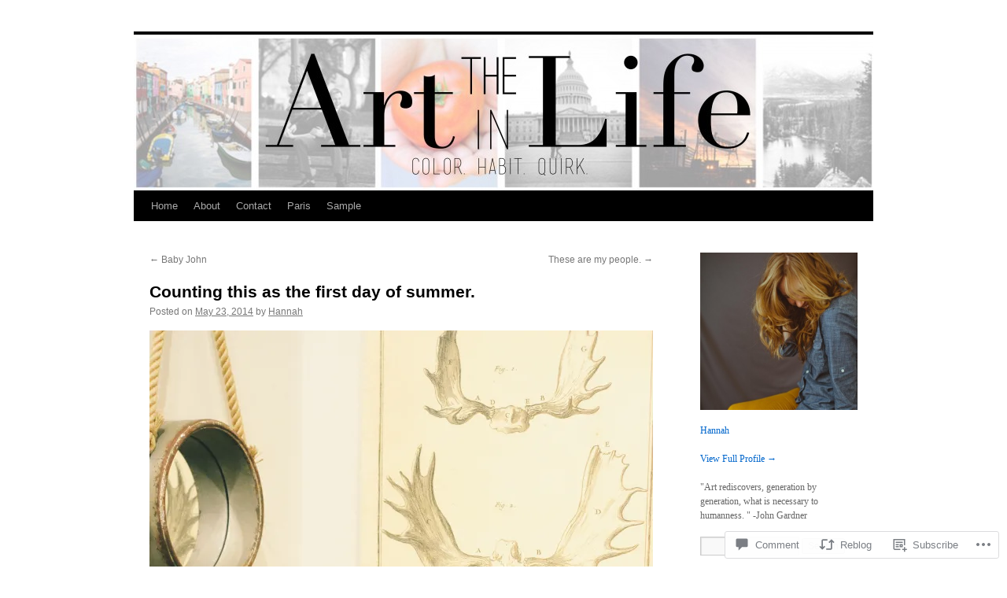

--- FILE ---
content_type: text/html; charset=UTF-8
request_url: https://theartinlife.blog/2014/05/23/counting-this-as-the-first-day-of-summer/
body_size: 26373
content:
<!DOCTYPE html>
<html lang="en">
<head>
<meta charset="UTF-8" />
<title>
Counting this as the first day of summer.  | The Art in Life</title>
<link rel="profile" href="https://gmpg.org/xfn/11" />
<link rel="stylesheet" type="text/css" media="all" href="https://s0.wp.com/wp-content/themes/pub/twentyten/style.css?m=1659017451i&amp;ver=20190507" />
<link rel="pingback" href="https://theartinlife.blog/xmlrpc.php">
<meta name='robots' content='max-image-preview:large' />

<!-- Async WordPress.com Remote Login -->
<script id="wpcom_remote_login_js">
var wpcom_remote_login_extra_auth = '';
function wpcom_remote_login_remove_dom_node_id( element_id ) {
	var dom_node = document.getElementById( element_id );
	if ( dom_node ) { dom_node.parentNode.removeChild( dom_node ); }
}
function wpcom_remote_login_remove_dom_node_classes( class_name ) {
	var dom_nodes = document.querySelectorAll( '.' + class_name );
	for ( var i = 0; i < dom_nodes.length; i++ ) {
		dom_nodes[ i ].parentNode.removeChild( dom_nodes[ i ] );
	}
}
function wpcom_remote_login_final_cleanup() {
	wpcom_remote_login_remove_dom_node_classes( "wpcom_remote_login_msg" );
	wpcom_remote_login_remove_dom_node_id( "wpcom_remote_login_key" );
	wpcom_remote_login_remove_dom_node_id( "wpcom_remote_login_validate" );
	wpcom_remote_login_remove_dom_node_id( "wpcom_remote_login_js" );
	wpcom_remote_login_remove_dom_node_id( "wpcom_request_access_iframe" );
	wpcom_remote_login_remove_dom_node_id( "wpcom_request_access_styles" );
}

// Watch for messages back from the remote login
window.addEventListener( "message", function( e ) {
	if ( e.origin === "https://r-login.wordpress.com" ) {
		var data = {};
		try {
			data = JSON.parse( e.data );
		} catch( e ) {
			wpcom_remote_login_final_cleanup();
			return;
		}

		if ( data.msg === 'LOGIN' ) {
			// Clean up the login check iframe
			wpcom_remote_login_remove_dom_node_id( "wpcom_remote_login_key" );

			var id_regex = new RegExp( /^[0-9]+$/ );
			var token_regex = new RegExp( /^.*|.*|.*$/ );
			if (
				token_regex.test( data.token )
				&& id_regex.test( data.wpcomid )
			) {
				// We have everything we need to ask for a login
				var script = document.createElement( "script" );
				script.setAttribute( "id", "wpcom_remote_login_validate" );
				script.src = '/remote-login.php?wpcom_remote_login=validate'
					+ '&wpcomid=' + data.wpcomid
					+ '&token=' + encodeURIComponent( data.token )
					+ '&host=' + window.location.protocol
					+ '//' + window.location.hostname
					+ '&postid=4177'
					+ '&is_singular=1';
				document.body.appendChild( script );
			}

			return;
		}

		// Safari ITP, not logged in, so redirect
		if ( data.msg === 'LOGIN-REDIRECT' ) {
			window.location = 'https://wordpress.com/log-in?redirect_to=' + window.location.href;
			return;
		}

		// Safari ITP, storage access failed, remove the request
		if ( data.msg === 'LOGIN-REMOVE' ) {
			var css_zap = 'html { -webkit-transition: margin-top 1s; transition: margin-top 1s; } /* 9001 */ html { margin-top: 0 !important; } * html body { margin-top: 0 !important; } @media screen and ( max-width: 782px ) { html { margin-top: 0 !important; } * html body { margin-top: 0 !important; } }';
			var style_zap = document.createElement( 'style' );
			style_zap.type = 'text/css';
			style_zap.appendChild( document.createTextNode( css_zap ) );
			document.body.appendChild( style_zap );

			var e = document.getElementById( 'wpcom_request_access_iframe' );
			e.parentNode.removeChild( e );

			document.cookie = 'wordpress_com_login_access=denied; path=/; max-age=31536000';

			return;
		}

		// Safari ITP
		if ( data.msg === 'REQUEST_ACCESS' ) {
			console.log( 'request access: safari' );

			// Check ITP iframe enable/disable knob
			if ( wpcom_remote_login_extra_auth !== 'safari_itp_iframe' ) {
				return;
			}

			// If we are in a "private window" there is no ITP.
			var private_window = false;
			try {
				var opendb = window.openDatabase( null, null, null, null );
			} catch( e ) {
				private_window = true;
			}

			if ( private_window ) {
				console.log( 'private window' );
				return;
			}

			var iframe = document.createElement( 'iframe' );
			iframe.id = 'wpcom_request_access_iframe';
			iframe.setAttribute( 'scrolling', 'no' );
			iframe.setAttribute( 'sandbox', 'allow-storage-access-by-user-activation allow-scripts allow-same-origin allow-top-navigation-by-user-activation' );
			iframe.src = 'https://r-login.wordpress.com/remote-login.php?wpcom_remote_login=request_access&origin=' + encodeURIComponent( data.origin ) + '&wpcomid=' + encodeURIComponent( data.wpcomid );

			var css = 'html { -webkit-transition: margin-top 1s; transition: margin-top 1s; } /* 9001 */ html { margin-top: 46px !important; } * html body { margin-top: 46px !important; } @media screen and ( max-width: 660px ) { html { margin-top: 71px !important; } * html body { margin-top: 71px !important; } #wpcom_request_access_iframe { display: block; height: 71px !important; } } #wpcom_request_access_iframe { border: 0px; height: 46px; position: fixed; top: 0; left: 0; width: 100%; min-width: 100%; z-index: 99999; background: #23282d; } ';

			var style = document.createElement( 'style' );
			style.type = 'text/css';
			style.id = 'wpcom_request_access_styles';
			style.appendChild( document.createTextNode( css ) );
			document.body.appendChild( style );

			document.body.appendChild( iframe );
		}

		if ( data.msg === 'DONE' ) {
			wpcom_remote_login_final_cleanup();
		}
	}
}, false );

// Inject the remote login iframe after the page has had a chance to load
// more critical resources
window.addEventListener( "DOMContentLoaded", function( e ) {
	var iframe = document.createElement( "iframe" );
	iframe.style.display = "none";
	iframe.setAttribute( "scrolling", "no" );
	iframe.setAttribute( "id", "wpcom_remote_login_key" );
	iframe.src = "https://r-login.wordpress.com/remote-login.php"
		+ "?wpcom_remote_login=key"
		+ "&origin=aHR0cHM6Ly90aGVhcnRpbmxpZmUuYmxvZw%3D%3D"
		+ "&wpcomid=15929076"
		+ "&time=" + Math.floor( Date.now() / 1000 );
	document.body.appendChild( iframe );
}, false );
</script>
<link rel='dns-prefetch' href='//widgets.wp.com' />
<link rel='dns-prefetch' href='//s0.wp.com' />
<link rel="alternate" type="application/rss+xml" title="The Art in Life &raquo; Feed" href="https://theartinlife.blog/feed/" />
<link rel="alternate" type="application/rss+xml" title="The Art in Life &raquo; Comments Feed" href="https://theartinlife.blog/comments/feed/" />
<link rel="alternate" type="application/rss+xml" title="The Art in Life &raquo; Counting this as the first day of&nbsp;summer. Comments Feed" href="https://theartinlife.blog/2014/05/23/counting-this-as-the-first-day-of-summer/feed/" />
	<script type="text/javascript">
		/* <![CDATA[ */
		function addLoadEvent(func) {
			var oldonload = window.onload;
			if (typeof window.onload != 'function') {
				window.onload = func;
			} else {
				window.onload = function () {
					oldonload();
					func();
				}
			}
		}
		/* ]]> */
	</script>
	<link crossorigin='anonymous' rel='stylesheet' id='all-css-0-1' href='/_static/??-eJxtzEkKgDAMQNELWYNjcSGeRdog1Q7BpHh9UQRBXD74fDhImRQFo0DIinxeXGRYUWg222PgHCEkmz0y7OhnQasosXxUGuYC/o/ebfh+b135FMZKd02th77t1hMpiDR+&cssminify=yes' type='text/css' media='all' />
<style id='wp-emoji-styles-inline-css'>

	img.wp-smiley, img.emoji {
		display: inline !important;
		border: none !important;
		box-shadow: none !important;
		height: 1em !important;
		width: 1em !important;
		margin: 0 0.07em !important;
		vertical-align: -0.1em !important;
		background: none !important;
		padding: 0 !important;
	}
/*# sourceURL=wp-emoji-styles-inline-css */
</style>
<link crossorigin='anonymous' rel='stylesheet' id='all-css-2-1' href='/wp-content/plugins/gutenberg-core/v22.2.0/build/styles/block-library/style.css?m=1764855221i&cssminify=yes' type='text/css' media='all' />
<style id='wp-block-library-inline-css'>
.has-text-align-justify {
	text-align:justify;
}
.has-text-align-justify{text-align:justify;}

/*# sourceURL=wp-block-library-inline-css */
</style><style id='global-styles-inline-css'>
:root{--wp--preset--aspect-ratio--square: 1;--wp--preset--aspect-ratio--4-3: 4/3;--wp--preset--aspect-ratio--3-4: 3/4;--wp--preset--aspect-ratio--3-2: 3/2;--wp--preset--aspect-ratio--2-3: 2/3;--wp--preset--aspect-ratio--16-9: 16/9;--wp--preset--aspect-ratio--9-16: 9/16;--wp--preset--color--black: #000;--wp--preset--color--cyan-bluish-gray: #abb8c3;--wp--preset--color--white: #fff;--wp--preset--color--pale-pink: #f78da7;--wp--preset--color--vivid-red: #cf2e2e;--wp--preset--color--luminous-vivid-orange: #ff6900;--wp--preset--color--luminous-vivid-amber: #fcb900;--wp--preset--color--light-green-cyan: #7bdcb5;--wp--preset--color--vivid-green-cyan: #00d084;--wp--preset--color--pale-cyan-blue: #8ed1fc;--wp--preset--color--vivid-cyan-blue: #0693e3;--wp--preset--color--vivid-purple: #9b51e0;--wp--preset--color--blue: #0066cc;--wp--preset--color--medium-gray: #666;--wp--preset--color--light-gray: #f1f1f1;--wp--preset--gradient--vivid-cyan-blue-to-vivid-purple: linear-gradient(135deg,rgb(6,147,227) 0%,rgb(155,81,224) 100%);--wp--preset--gradient--light-green-cyan-to-vivid-green-cyan: linear-gradient(135deg,rgb(122,220,180) 0%,rgb(0,208,130) 100%);--wp--preset--gradient--luminous-vivid-amber-to-luminous-vivid-orange: linear-gradient(135deg,rgb(252,185,0) 0%,rgb(255,105,0) 100%);--wp--preset--gradient--luminous-vivid-orange-to-vivid-red: linear-gradient(135deg,rgb(255,105,0) 0%,rgb(207,46,46) 100%);--wp--preset--gradient--very-light-gray-to-cyan-bluish-gray: linear-gradient(135deg,rgb(238,238,238) 0%,rgb(169,184,195) 100%);--wp--preset--gradient--cool-to-warm-spectrum: linear-gradient(135deg,rgb(74,234,220) 0%,rgb(151,120,209) 20%,rgb(207,42,186) 40%,rgb(238,44,130) 60%,rgb(251,105,98) 80%,rgb(254,248,76) 100%);--wp--preset--gradient--blush-light-purple: linear-gradient(135deg,rgb(255,206,236) 0%,rgb(152,150,240) 100%);--wp--preset--gradient--blush-bordeaux: linear-gradient(135deg,rgb(254,205,165) 0%,rgb(254,45,45) 50%,rgb(107,0,62) 100%);--wp--preset--gradient--luminous-dusk: linear-gradient(135deg,rgb(255,203,112) 0%,rgb(199,81,192) 50%,rgb(65,88,208) 100%);--wp--preset--gradient--pale-ocean: linear-gradient(135deg,rgb(255,245,203) 0%,rgb(182,227,212) 50%,rgb(51,167,181) 100%);--wp--preset--gradient--electric-grass: linear-gradient(135deg,rgb(202,248,128) 0%,rgb(113,206,126) 100%);--wp--preset--gradient--midnight: linear-gradient(135deg,rgb(2,3,129) 0%,rgb(40,116,252) 100%);--wp--preset--font-size--small: 13px;--wp--preset--font-size--medium: 20px;--wp--preset--font-size--large: 36px;--wp--preset--font-size--x-large: 42px;--wp--preset--font-family--albert-sans: 'Albert Sans', sans-serif;--wp--preset--font-family--alegreya: Alegreya, serif;--wp--preset--font-family--arvo: Arvo, serif;--wp--preset--font-family--bodoni-moda: 'Bodoni Moda', serif;--wp--preset--font-family--bricolage-grotesque: 'Bricolage Grotesque', sans-serif;--wp--preset--font-family--cabin: Cabin, sans-serif;--wp--preset--font-family--chivo: Chivo, sans-serif;--wp--preset--font-family--commissioner: Commissioner, sans-serif;--wp--preset--font-family--cormorant: Cormorant, serif;--wp--preset--font-family--courier-prime: 'Courier Prime', monospace;--wp--preset--font-family--crimson-pro: 'Crimson Pro', serif;--wp--preset--font-family--dm-mono: 'DM Mono', monospace;--wp--preset--font-family--dm-sans: 'DM Sans', sans-serif;--wp--preset--font-family--dm-serif-display: 'DM Serif Display', serif;--wp--preset--font-family--domine: Domine, serif;--wp--preset--font-family--eb-garamond: 'EB Garamond', serif;--wp--preset--font-family--epilogue: Epilogue, sans-serif;--wp--preset--font-family--fahkwang: Fahkwang, sans-serif;--wp--preset--font-family--figtree: Figtree, sans-serif;--wp--preset--font-family--fira-sans: 'Fira Sans', sans-serif;--wp--preset--font-family--fjalla-one: 'Fjalla One', sans-serif;--wp--preset--font-family--fraunces: Fraunces, serif;--wp--preset--font-family--gabarito: Gabarito, system-ui;--wp--preset--font-family--ibm-plex-mono: 'IBM Plex Mono', monospace;--wp--preset--font-family--ibm-plex-sans: 'IBM Plex Sans', sans-serif;--wp--preset--font-family--ibarra-real-nova: 'Ibarra Real Nova', serif;--wp--preset--font-family--instrument-serif: 'Instrument Serif', serif;--wp--preset--font-family--inter: Inter, sans-serif;--wp--preset--font-family--josefin-sans: 'Josefin Sans', sans-serif;--wp--preset--font-family--jost: Jost, sans-serif;--wp--preset--font-family--libre-baskerville: 'Libre Baskerville', serif;--wp--preset--font-family--libre-franklin: 'Libre Franklin', sans-serif;--wp--preset--font-family--literata: Literata, serif;--wp--preset--font-family--lora: Lora, serif;--wp--preset--font-family--merriweather: Merriweather, serif;--wp--preset--font-family--montserrat: Montserrat, sans-serif;--wp--preset--font-family--newsreader: Newsreader, serif;--wp--preset--font-family--noto-sans-mono: 'Noto Sans Mono', sans-serif;--wp--preset--font-family--nunito: Nunito, sans-serif;--wp--preset--font-family--open-sans: 'Open Sans', sans-serif;--wp--preset--font-family--overpass: Overpass, sans-serif;--wp--preset--font-family--pt-serif: 'PT Serif', serif;--wp--preset--font-family--petrona: Petrona, serif;--wp--preset--font-family--piazzolla: Piazzolla, serif;--wp--preset--font-family--playfair-display: 'Playfair Display', serif;--wp--preset--font-family--plus-jakarta-sans: 'Plus Jakarta Sans', sans-serif;--wp--preset--font-family--poppins: Poppins, sans-serif;--wp--preset--font-family--raleway: Raleway, sans-serif;--wp--preset--font-family--roboto: Roboto, sans-serif;--wp--preset--font-family--roboto-slab: 'Roboto Slab', serif;--wp--preset--font-family--rubik: Rubik, sans-serif;--wp--preset--font-family--rufina: Rufina, serif;--wp--preset--font-family--sora: Sora, sans-serif;--wp--preset--font-family--source-sans-3: 'Source Sans 3', sans-serif;--wp--preset--font-family--source-serif-4: 'Source Serif 4', serif;--wp--preset--font-family--space-mono: 'Space Mono', monospace;--wp--preset--font-family--syne: Syne, sans-serif;--wp--preset--font-family--texturina: Texturina, serif;--wp--preset--font-family--urbanist: Urbanist, sans-serif;--wp--preset--font-family--work-sans: 'Work Sans', sans-serif;--wp--preset--spacing--20: 0.44rem;--wp--preset--spacing--30: 0.67rem;--wp--preset--spacing--40: 1rem;--wp--preset--spacing--50: 1.5rem;--wp--preset--spacing--60: 2.25rem;--wp--preset--spacing--70: 3.38rem;--wp--preset--spacing--80: 5.06rem;--wp--preset--shadow--natural: 6px 6px 9px rgba(0, 0, 0, 0.2);--wp--preset--shadow--deep: 12px 12px 50px rgba(0, 0, 0, 0.4);--wp--preset--shadow--sharp: 6px 6px 0px rgba(0, 0, 0, 0.2);--wp--preset--shadow--outlined: 6px 6px 0px -3px rgb(255, 255, 255), 6px 6px rgb(0, 0, 0);--wp--preset--shadow--crisp: 6px 6px 0px rgb(0, 0, 0);}:where(.is-layout-flex){gap: 0.5em;}:where(.is-layout-grid){gap: 0.5em;}body .is-layout-flex{display: flex;}.is-layout-flex{flex-wrap: wrap;align-items: center;}.is-layout-flex > :is(*, div){margin: 0;}body .is-layout-grid{display: grid;}.is-layout-grid > :is(*, div){margin: 0;}:where(.wp-block-columns.is-layout-flex){gap: 2em;}:where(.wp-block-columns.is-layout-grid){gap: 2em;}:where(.wp-block-post-template.is-layout-flex){gap: 1.25em;}:where(.wp-block-post-template.is-layout-grid){gap: 1.25em;}.has-black-color{color: var(--wp--preset--color--black) !important;}.has-cyan-bluish-gray-color{color: var(--wp--preset--color--cyan-bluish-gray) !important;}.has-white-color{color: var(--wp--preset--color--white) !important;}.has-pale-pink-color{color: var(--wp--preset--color--pale-pink) !important;}.has-vivid-red-color{color: var(--wp--preset--color--vivid-red) !important;}.has-luminous-vivid-orange-color{color: var(--wp--preset--color--luminous-vivid-orange) !important;}.has-luminous-vivid-amber-color{color: var(--wp--preset--color--luminous-vivid-amber) !important;}.has-light-green-cyan-color{color: var(--wp--preset--color--light-green-cyan) !important;}.has-vivid-green-cyan-color{color: var(--wp--preset--color--vivid-green-cyan) !important;}.has-pale-cyan-blue-color{color: var(--wp--preset--color--pale-cyan-blue) !important;}.has-vivid-cyan-blue-color{color: var(--wp--preset--color--vivid-cyan-blue) !important;}.has-vivid-purple-color{color: var(--wp--preset--color--vivid-purple) !important;}.has-black-background-color{background-color: var(--wp--preset--color--black) !important;}.has-cyan-bluish-gray-background-color{background-color: var(--wp--preset--color--cyan-bluish-gray) !important;}.has-white-background-color{background-color: var(--wp--preset--color--white) !important;}.has-pale-pink-background-color{background-color: var(--wp--preset--color--pale-pink) !important;}.has-vivid-red-background-color{background-color: var(--wp--preset--color--vivid-red) !important;}.has-luminous-vivid-orange-background-color{background-color: var(--wp--preset--color--luminous-vivid-orange) !important;}.has-luminous-vivid-amber-background-color{background-color: var(--wp--preset--color--luminous-vivid-amber) !important;}.has-light-green-cyan-background-color{background-color: var(--wp--preset--color--light-green-cyan) !important;}.has-vivid-green-cyan-background-color{background-color: var(--wp--preset--color--vivid-green-cyan) !important;}.has-pale-cyan-blue-background-color{background-color: var(--wp--preset--color--pale-cyan-blue) !important;}.has-vivid-cyan-blue-background-color{background-color: var(--wp--preset--color--vivid-cyan-blue) !important;}.has-vivid-purple-background-color{background-color: var(--wp--preset--color--vivid-purple) !important;}.has-black-border-color{border-color: var(--wp--preset--color--black) !important;}.has-cyan-bluish-gray-border-color{border-color: var(--wp--preset--color--cyan-bluish-gray) !important;}.has-white-border-color{border-color: var(--wp--preset--color--white) !important;}.has-pale-pink-border-color{border-color: var(--wp--preset--color--pale-pink) !important;}.has-vivid-red-border-color{border-color: var(--wp--preset--color--vivid-red) !important;}.has-luminous-vivid-orange-border-color{border-color: var(--wp--preset--color--luminous-vivid-orange) !important;}.has-luminous-vivid-amber-border-color{border-color: var(--wp--preset--color--luminous-vivid-amber) !important;}.has-light-green-cyan-border-color{border-color: var(--wp--preset--color--light-green-cyan) !important;}.has-vivid-green-cyan-border-color{border-color: var(--wp--preset--color--vivid-green-cyan) !important;}.has-pale-cyan-blue-border-color{border-color: var(--wp--preset--color--pale-cyan-blue) !important;}.has-vivid-cyan-blue-border-color{border-color: var(--wp--preset--color--vivid-cyan-blue) !important;}.has-vivid-purple-border-color{border-color: var(--wp--preset--color--vivid-purple) !important;}.has-vivid-cyan-blue-to-vivid-purple-gradient-background{background: var(--wp--preset--gradient--vivid-cyan-blue-to-vivid-purple) !important;}.has-light-green-cyan-to-vivid-green-cyan-gradient-background{background: var(--wp--preset--gradient--light-green-cyan-to-vivid-green-cyan) !important;}.has-luminous-vivid-amber-to-luminous-vivid-orange-gradient-background{background: var(--wp--preset--gradient--luminous-vivid-amber-to-luminous-vivid-orange) !important;}.has-luminous-vivid-orange-to-vivid-red-gradient-background{background: var(--wp--preset--gradient--luminous-vivid-orange-to-vivid-red) !important;}.has-very-light-gray-to-cyan-bluish-gray-gradient-background{background: var(--wp--preset--gradient--very-light-gray-to-cyan-bluish-gray) !important;}.has-cool-to-warm-spectrum-gradient-background{background: var(--wp--preset--gradient--cool-to-warm-spectrum) !important;}.has-blush-light-purple-gradient-background{background: var(--wp--preset--gradient--blush-light-purple) !important;}.has-blush-bordeaux-gradient-background{background: var(--wp--preset--gradient--blush-bordeaux) !important;}.has-luminous-dusk-gradient-background{background: var(--wp--preset--gradient--luminous-dusk) !important;}.has-pale-ocean-gradient-background{background: var(--wp--preset--gradient--pale-ocean) !important;}.has-electric-grass-gradient-background{background: var(--wp--preset--gradient--electric-grass) !important;}.has-midnight-gradient-background{background: var(--wp--preset--gradient--midnight) !important;}.has-small-font-size{font-size: var(--wp--preset--font-size--small) !important;}.has-medium-font-size{font-size: var(--wp--preset--font-size--medium) !important;}.has-large-font-size{font-size: var(--wp--preset--font-size--large) !important;}.has-x-large-font-size{font-size: var(--wp--preset--font-size--x-large) !important;}.has-albert-sans-font-family{font-family: var(--wp--preset--font-family--albert-sans) !important;}.has-alegreya-font-family{font-family: var(--wp--preset--font-family--alegreya) !important;}.has-arvo-font-family{font-family: var(--wp--preset--font-family--arvo) !important;}.has-bodoni-moda-font-family{font-family: var(--wp--preset--font-family--bodoni-moda) !important;}.has-bricolage-grotesque-font-family{font-family: var(--wp--preset--font-family--bricolage-grotesque) !important;}.has-cabin-font-family{font-family: var(--wp--preset--font-family--cabin) !important;}.has-chivo-font-family{font-family: var(--wp--preset--font-family--chivo) !important;}.has-commissioner-font-family{font-family: var(--wp--preset--font-family--commissioner) !important;}.has-cormorant-font-family{font-family: var(--wp--preset--font-family--cormorant) !important;}.has-courier-prime-font-family{font-family: var(--wp--preset--font-family--courier-prime) !important;}.has-crimson-pro-font-family{font-family: var(--wp--preset--font-family--crimson-pro) !important;}.has-dm-mono-font-family{font-family: var(--wp--preset--font-family--dm-mono) !important;}.has-dm-sans-font-family{font-family: var(--wp--preset--font-family--dm-sans) !important;}.has-dm-serif-display-font-family{font-family: var(--wp--preset--font-family--dm-serif-display) !important;}.has-domine-font-family{font-family: var(--wp--preset--font-family--domine) !important;}.has-eb-garamond-font-family{font-family: var(--wp--preset--font-family--eb-garamond) !important;}.has-epilogue-font-family{font-family: var(--wp--preset--font-family--epilogue) !important;}.has-fahkwang-font-family{font-family: var(--wp--preset--font-family--fahkwang) !important;}.has-figtree-font-family{font-family: var(--wp--preset--font-family--figtree) !important;}.has-fira-sans-font-family{font-family: var(--wp--preset--font-family--fira-sans) !important;}.has-fjalla-one-font-family{font-family: var(--wp--preset--font-family--fjalla-one) !important;}.has-fraunces-font-family{font-family: var(--wp--preset--font-family--fraunces) !important;}.has-gabarito-font-family{font-family: var(--wp--preset--font-family--gabarito) !important;}.has-ibm-plex-mono-font-family{font-family: var(--wp--preset--font-family--ibm-plex-mono) !important;}.has-ibm-plex-sans-font-family{font-family: var(--wp--preset--font-family--ibm-plex-sans) !important;}.has-ibarra-real-nova-font-family{font-family: var(--wp--preset--font-family--ibarra-real-nova) !important;}.has-instrument-serif-font-family{font-family: var(--wp--preset--font-family--instrument-serif) !important;}.has-inter-font-family{font-family: var(--wp--preset--font-family--inter) !important;}.has-josefin-sans-font-family{font-family: var(--wp--preset--font-family--josefin-sans) !important;}.has-jost-font-family{font-family: var(--wp--preset--font-family--jost) !important;}.has-libre-baskerville-font-family{font-family: var(--wp--preset--font-family--libre-baskerville) !important;}.has-libre-franklin-font-family{font-family: var(--wp--preset--font-family--libre-franklin) !important;}.has-literata-font-family{font-family: var(--wp--preset--font-family--literata) !important;}.has-lora-font-family{font-family: var(--wp--preset--font-family--lora) !important;}.has-merriweather-font-family{font-family: var(--wp--preset--font-family--merriweather) !important;}.has-montserrat-font-family{font-family: var(--wp--preset--font-family--montserrat) !important;}.has-newsreader-font-family{font-family: var(--wp--preset--font-family--newsreader) !important;}.has-noto-sans-mono-font-family{font-family: var(--wp--preset--font-family--noto-sans-mono) !important;}.has-nunito-font-family{font-family: var(--wp--preset--font-family--nunito) !important;}.has-open-sans-font-family{font-family: var(--wp--preset--font-family--open-sans) !important;}.has-overpass-font-family{font-family: var(--wp--preset--font-family--overpass) !important;}.has-pt-serif-font-family{font-family: var(--wp--preset--font-family--pt-serif) !important;}.has-petrona-font-family{font-family: var(--wp--preset--font-family--petrona) !important;}.has-piazzolla-font-family{font-family: var(--wp--preset--font-family--piazzolla) !important;}.has-playfair-display-font-family{font-family: var(--wp--preset--font-family--playfair-display) !important;}.has-plus-jakarta-sans-font-family{font-family: var(--wp--preset--font-family--plus-jakarta-sans) !important;}.has-poppins-font-family{font-family: var(--wp--preset--font-family--poppins) !important;}.has-raleway-font-family{font-family: var(--wp--preset--font-family--raleway) !important;}.has-roboto-font-family{font-family: var(--wp--preset--font-family--roboto) !important;}.has-roboto-slab-font-family{font-family: var(--wp--preset--font-family--roboto-slab) !important;}.has-rubik-font-family{font-family: var(--wp--preset--font-family--rubik) !important;}.has-rufina-font-family{font-family: var(--wp--preset--font-family--rufina) !important;}.has-sora-font-family{font-family: var(--wp--preset--font-family--sora) !important;}.has-source-sans-3-font-family{font-family: var(--wp--preset--font-family--source-sans-3) !important;}.has-source-serif-4-font-family{font-family: var(--wp--preset--font-family--source-serif-4) !important;}.has-space-mono-font-family{font-family: var(--wp--preset--font-family--space-mono) !important;}.has-syne-font-family{font-family: var(--wp--preset--font-family--syne) !important;}.has-texturina-font-family{font-family: var(--wp--preset--font-family--texturina) !important;}.has-urbanist-font-family{font-family: var(--wp--preset--font-family--urbanist) !important;}.has-work-sans-font-family{font-family: var(--wp--preset--font-family--work-sans) !important;}
/*# sourceURL=global-styles-inline-css */
</style>

<style id='classic-theme-styles-inline-css'>
/*! This file is auto-generated */
.wp-block-button__link{color:#fff;background-color:#32373c;border-radius:9999px;box-shadow:none;text-decoration:none;padding:calc(.667em + 2px) calc(1.333em + 2px);font-size:1.125em}.wp-block-file__button{background:#32373c;color:#fff;text-decoration:none}
/*# sourceURL=/wp-includes/css/classic-themes.min.css */
</style>
<link crossorigin='anonymous' rel='stylesheet' id='all-css-4-1' href='/_static/??-eJx9j8sOwkAIRX/IkTZGGxfGTzHzIHVq55GBaf18aZpu1HRD4MLhAsxZ2RQZI0OoKo+195HApoKih6wZZCKg8xpHDDJ2tEQH+I/N3vXIgtOWK8b3PpLFRhmTCxIpicHXoPgpXrTHDchZ25cSaV2xNoBq3HqPCaNLBXTlFDSztz8UULFgqh8dTFiMOIu4fEnf9XLLPdza7tI07fl66oYPKzZ26Q==&cssminify=yes' type='text/css' media='all' />
<link rel='stylesheet' id='verbum-gutenberg-css-css' href='https://widgets.wp.com/verbum-block-editor/block-editor.css?ver=1738686361' media='all' />
<link crossorigin='anonymous' rel='stylesheet' id='all-css-6-1' href='/_static/??-eJyFjsEOwjAMQ3+IECaxiR0Q37JVoRTaplpSVfv7hRsTEtxsy88ytgKOs1JW1AclEix1Rm0WrJbiHNm95OhEDvivK7pGglYcpy8gVSix+pAFF7JRb9KjtT7sL8gTg12ZNHDeGbjHKSxv9Jau3dCdzv3YX8bnBqh7UWU=&cssminify=yes' type='text/css' media='all' />
<style id='jetpack-global-styles-frontend-style-inline-css'>
:root { --font-headings: unset; --font-base: unset; --font-headings-default: -apple-system,BlinkMacSystemFont,"Segoe UI",Roboto,Oxygen-Sans,Ubuntu,Cantarell,"Helvetica Neue",sans-serif; --font-base-default: -apple-system,BlinkMacSystemFont,"Segoe UI",Roboto,Oxygen-Sans,Ubuntu,Cantarell,"Helvetica Neue",sans-serif;}
/*# sourceURL=jetpack-global-styles-frontend-style-inline-css */
</style>
<link crossorigin='anonymous' rel='stylesheet' id='all-css-8-1' href='/_static/??-eJyNjcsKAjEMRX/IGtQZBxfip0hMS9sxTYppGfx7H7gRN+7ugcs5sFRHKi1Ig9Jd5R6zGMyhVaTrh8G6QFHfORhYwlvw6P39PbPENZmt4G/ROQuBKWVkxxrVvuBH1lIoz2waILJekF+HUzlupnG3nQ77YZwfuRJIaQ==&cssminify=yes' type='text/css' media='all' />
<script type="text/javascript" id="jetpack_related-posts-js-extra">
/* <![CDATA[ */
var related_posts_js_options = {"post_heading":"h4"};
//# sourceURL=jetpack_related-posts-js-extra
/* ]]> */
</script>
<script type="text/javascript" id="wpcom-actionbar-placeholder-js-extra">
/* <![CDATA[ */
var actionbardata = {"siteID":"15929076","postID":"4177","siteURL":"https://theartinlife.blog","xhrURL":"https://theartinlife.blog/wp-admin/admin-ajax.php","nonce":"0b2adfe689","isLoggedIn":"","statusMessage":"","subsEmailDefault":"instantly","proxyScriptUrl":"https://s0.wp.com/wp-content/js/wpcom-proxy-request.js?m=1513050504i&amp;ver=20211021","shortlink":"https://wp.me/p14PSA-15n","i18n":{"followedText":"New posts from this site will now appear in your \u003Ca href=\"https://wordpress.com/reader\"\u003EReader\u003C/a\u003E","foldBar":"Collapse this bar","unfoldBar":"Expand this bar","shortLinkCopied":"Shortlink copied to clipboard."}};
//# sourceURL=wpcom-actionbar-placeholder-js-extra
/* ]]> */
</script>
<script type="text/javascript" id="jetpack-mu-wpcom-settings-js-before">
/* <![CDATA[ */
var JETPACK_MU_WPCOM_SETTINGS = {"assetsUrl":"https://s0.wp.com/wp-content/mu-plugins/jetpack-mu-wpcom-plugin/sun/jetpack_vendor/automattic/jetpack-mu-wpcom/src/build/"};
//# sourceURL=jetpack-mu-wpcom-settings-js-before
/* ]]> */
</script>
<script crossorigin='anonymous' type='text/javascript'  src='/_static/??/wp-content/mu-plugins/jetpack-plugin/sun/_inc/build/related-posts/related-posts.min.js,/wp-content/js/rlt-proxy.js?m=1755011788j'></script>
<script type="text/javascript" id="rlt-proxy-js-after">
/* <![CDATA[ */
	rltInitialize( {"token":null,"iframeOrigins":["https:\/\/widgets.wp.com"]} );
//# sourceURL=rlt-proxy-js-after
/* ]]> */
</script>
<link rel="EditURI" type="application/rsd+xml" title="RSD" href="https://theartinlife.wordpress.com/xmlrpc.php?rsd" />
<meta name="generator" content="WordPress.com" />
<link rel="canonical" href="https://theartinlife.blog/2014/05/23/counting-this-as-the-first-day-of-summer/" />
<link rel='shortlink' href='https://wp.me/p14PSA-15n' />
<link rel="alternate" type="application/json+oembed" href="https://public-api.wordpress.com/oembed/?format=json&amp;url=https%3A%2F%2Ftheartinlife.blog%2F2014%2F05%2F23%2Fcounting-this-as-the-first-day-of-summer%2F&amp;for=wpcom-auto-discovery" /><link rel="alternate" type="application/xml+oembed" href="https://public-api.wordpress.com/oembed/?format=xml&amp;url=https%3A%2F%2Ftheartinlife.blog%2F2014%2F05%2F23%2Fcounting-this-as-the-first-day-of-summer%2F&amp;for=wpcom-auto-discovery" />
<!-- Jetpack Open Graph Tags -->
<meta property="og:type" content="article" />
<meta property="og:title" content="Counting this as the first day of summer." />
<meta property="og:url" content="https://theartinlife.blog/2014/05/23/counting-this-as-the-first-day-of-summer/" />
<meta property="og:description" content="After a couple weeks of insane paper writing, grading, projects, and massive consumption of Siggi&#8217;s coconut styr yogurt (Y&#8217;all, this stuff is like magic ice cream masquerading as food a…" />
<meta property="article:published_time" content="2014-05-23T14:08:22+00:00" />
<meta property="article:modified_time" content="2014-05-23T14:08:23+00:00" />
<meta property="og:site_name" content="The Art in Life" />
<meta property="og:image" content="https://theartinlife.blog/wp-content/uploads/2014/05/spring-125.jpg" />
<meta property="og:image:width" content="640" />
<meta property="og:image:height" content="963" />
<meta property="og:image:alt" content="Spring-125" />
<meta property="og:locale" content="en_US" />
<meta property="article:publisher" content="https://www.facebook.com/WordPresscom" />
<meta name="twitter:text:title" content="Counting this as the first day of&nbsp;summer." />
<meta name="twitter:image" content="https://theartinlife.blog/wp-content/uploads/2014/05/spring-125.jpg?w=640" />
<meta name="twitter:image:alt" content="Spring-125" />
<meta name="twitter:card" content="summary_large_image" />

<!-- End Jetpack Open Graph Tags -->
<link rel="shortcut icon" type="image/x-icon" href="https://s0.wp.com/i/favicon.ico?m=1713425267i" sizes="16x16 24x24 32x32 48x48" />
<link rel="icon" type="image/x-icon" href="https://s0.wp.com/i/favicon.ico?m=1713425267i" sizes="16x16 24x24 32x32 48x48" />
<link rel="apple-touch-icon" href="https://s0.wp.com/i/webclip.png?m=1713868326i" />
<link rel='openid.server' href='https://theartinlife.blog/?openidserver=1' />
<link rel='openid.delegate' href='https://theartinlife.blog/' />
<link rel="search" type="application/opensearchdescription+xml" href="https://theartinlife.blog/osd.xml" title="The Art in Life" />
<link rel="search" type="application/opensearchdescription+xml" href="https://s1.wp.com/opensearch.xml" title="WordPress.com" />
<meta name="theme-color" content="#ffffff" />
		<style type="text/css">
			.recentcomments a {
				display: inline !important;
				padding: 0 !important;
				margin: 0 !important;
			}

			table.recentcommentsavatartop img.avatar, table.recentcommentsavatarend img.avatar {
				border: 0px;
				margin: 0;
			}

			table.recentcommentsavatartop a, table.recentcommentsavatarend a {
				border: 0px !important;
				background-color: transparent !important;
			}

			td.recentcommentsavatarend, td.recentcommentsavatartop {
				padding: 0px 0px 1px 0px;
				margin: 0px;
			}

			td.recentcommentstextend {
				border: none !important;
				padding: 0px 0px 2px 10px;
			}

			.rtl td.recentcommentstextend {
				padding: 0px 10px 2px 0px;
			}

			td.recentcommentstexttop {
				border: none;
				padding: 0px 0px 0px 10px;
			}

			.rtl td.recentcommentstexttop {
				padding: 0px 10px 0px 0px;
			}
		</style>
		<meta name="description" content="After a couple weeks of insane paper writing, grading, projects, and massive consumption of Siggi&#039;s coconut styr yogurt (Y&#039;all, this stuff is like magic ice cream masquerading as food acceptable to eat at breakfast... or lunch... or midnight. All three have happened in the past week.), the semester is over. The German exam is submitted, the&hellip;" />
		<style type="text/css" id="twentyten-header-css">
					#header {
			    padding: 20px 0 0;
			}
			#site-title,
			#site-description {
				position: absolute !important;
				clip: rect(1px 1px 1px 1px); /* IE6, IE7 */
				clip: rect(1px, 1px, 1px, 1px);
			}
				</style>
	<style type="text/css" id="custom-background-css">
body.custom-background { background-color: #ffffff; }
</style>
	<link crossorigin='anonymous' rel='stylesheet' id='all-css-0-3' href='/_static/??-eJydzMsKAjEMheEXsgYv4+BCfBSJmVg6k6alaaevL4K6Fpfn5/BBz46SVtYKsbkszQc1mLlmpOW9wZrCLSjBXRItBtZD5rIlsw38DMQ0NWEDwpKasXw/n/Cn18PkuRr4gitWLC6X9AjCL+4aL7txOOzH8+k4zE8XPlkU&cssminify=yes' type='text/css' media='all' />
<link rel='stylesheet' id='gravatar-card-services-css' href='https://secure.gravatar.com/css/services.css?ver=202603924dcd77a86c6f1d3698ec27fc5da92b28585ddad3ee636c0397cf312193b2a1' media='all' />
<link crossorigin='anonymous' rel='stylesheet' id='all-css-2-3' href='/_static/??-eJyNjNEKwjAMAH/ILVQd6oP4KdK1pWQ2aVkS9vtWEIZvvt3BcbC1IVTWxApkQyuWkQWWpM2H19dBjOGJHGA2LLHrLGHFplh7+2MjIY9B5AB/j6lGK0lgw5iTCvRMfV497fQ5PujuLtPpdnVnd1zepEtFVg==&cssminify=yes' type='text/css' media='all' />
</head>

<body class="wp-singular post-template-default single single-post postid-4177 single-format-standard custom-background wp-theme-pubtwentyten customizer-styles-applied single-author jetpack-reblog-enabled">
<div id="wrapper" class="hfeed">
	<div id="header">
		<div id="masthead">
			<div id="branding" role="banner">
								<div id="site-title">
					<span>
						<a href="https://theartinlife.blog/" title="The Art in Life" rel="home">The Art in Life</a>
					</span>
				</div>
				<div id="site-description">Color. Habit. Quirk.</div>

									<a class="home-link" href="https://theartinlife.blog/" title="The Art in Life" rel="home">
						<img src="https://theartinlife.blog/wp-content/uploads/2013/10/cropped-photo.jpg" width="940" height="198" alt="" />
					</a>
								</div><!-- #branding -->

			<div id="access" role="navigation">
								<div class="skip-link screen-reader-text"><a href="#content" title="Skip to content">Skip to content</a></div>
				<div class="menu"><ul>
<li ><a href="https://theartinlife.blog/">Home</a></li><li class="page_item page-item-1294"><a href="https://theartinlife.blog/about-2/">About</a></li>
<li class="page_item page-item-2976"><a href="https://theartinlife.blog/contact/">Contact</a></li>
<li class="page_item page-item-48"><a href="https://theartinlife.blog/posts-on-paris/">Paris</a></li>
<li class="page_item page-item-1941"><a href="https://theartinlife.blog/where-to-start/">Sample</a></li>
</ul></div>
			</div><!-- #access -->
		</div><!-- #masthead -->
	</div><!-- #header -->

	<div id="main">

		<div id="container">
			<div id="content" role="main">

			

				<div id="nav-above" class="navigation">
					<div class="nav-previous"><a href="https://theartinlife.blog/2014/05/19/baby-john/" rel="prev"><span class="meta-nav">&larr;</span> Baby John</a></div>
					<div class="nav-next"><a href="https://theartinlife.blog/2014/05/28/these-are-my-people/" rel="next">These are my&nbsp;people. <span class="meta-nav">&rarr;</span></a></div>
				</div><!-- #nav-above -->

				<div id="post-4177" class="post-4177 post type-post status-publish format-standard hentry category-uncategorized tag-dc tag-photography tag-school tag-summer">
											<h2 class="entry-title"><a href="https://theartinlife.blog/2014/05/23/counting-this-as-the-first-day-of-summer/" rel="bookmark">Counting this as the first day of&nbsp;summer.</a></h2>					
					<div class="entry-meta">
						<span class="meta-prep meta-prep-author">Posted on</span> <a href="https://theartinlife.blog/2014/05/23/counting-this-as-the-first-day-of-summer/" title="10:08 am" rel="bookmark"><span class="entry-date">May 23, 2014</span></a> <span class="meta-sep">by</span> <span class="author vcard"><a class="url fn n" href="https://theartinlife.blog/author/hs87/" title="View all posts by Hannah">Hannah</a></span>					</div><!-- .entry-meta -->

					<div class="entry-content">
						<p><a href="https://theartinlife.blog/wp-content/uploads/2014/05/spring-125.jpg"><img data-attachment-id="4178" data-permalink="https://theartinlife.blog/2014/05/23/counting-this-as-the-first-day-of-summer/spring-125/" data-orig-file="https://theartinlife.blog/wp-content/uploads/2014/05/spring-125.jpg" data-orig-size="2848,4288" data-comments-opened="1" data-image-meta="{&quot;aperture&quot;:&quot;2.8&quot;,&quot;credit&quot;:&quot;&quot;,&quot;camera&quot;:&quot;NIKON D300S&quot;,&quot;caption&quot;:&quot;&quot;,&quot;created_timestamp&quot;:&quot;1400740715&quot;,&quot;copyright&quot;:&quot;&quot;,&quot;focal_length&quot;:&quot;50&quot;,&quot;iso&quot;:&quot;2000&quot;,&quot;shutter_speed&quot;:&quot;0.01&quot;,&quot;title&quot;:&quot;&quot;}" data-image-title="Spring-125" data-image-description="" data-image-caption="" data-medium-file="https://theartinlife.blog/wp-content/uploads/2014/05/spring-125.jpg?w=199" data-large-file="https://theartinlife.blog/wp-content/uploads/2014/05/spring-125.jpg?w=640" class="aligncenter size-full wp-image-4178" src="https://theartinlife.blog/wp-content/uploads/2014/05/spring-125.jpg?w=640&#038;h=963" alt="Spring-125" width="640" height="963" srcset="https://theartinlife.blog/wp-content/uploads/2014/05/spring-125.jpg?w=640&amp;h=964 640w, https://theartinlife.blog/wp-content/uploads/2014/05/spring-125.jpg?w=1280&amp;h=1927 1280w, https://theartinlife.blog/wp-content/uploads/2014/05/spring-125.jpg?w=100&amp;h=150 100w, https://theartinlife.blog/wp-content/uploads/2014/05/spring-125.jpg?w=199&amp;h=300 199w, https://theartinlife.blog/wp-content/uploads/2014/05/spring-125.jpg?w=768&amp;h=1156 768w, https://theartinlife.blog/wp-content/uploads/2014/05/spring-125.jpg?w=680&amp;h=1024 680w" sizes="(max-width: 640px) 100vw, 640px" /></a> <a href="https://theartinlife.blog/wp-content/uploads/2014/05/untitled-1.jpg"><img data-attachment-id="4179" data-permalink="https://theartinlife.blog/2014/05/23/counting-this-as-the-first-day-of-summer/untitled-1-7/" data-orig-file="https://theartinlife.blog/wp-content/uploads/2014/05/untitled-1.jpg" data-orig-size="1770,1314" data-comments-opened="1" data-image-meta="{&quot;aperture&quot;:&quot;0&quot;,&quot;credit&quot;:&quot;&quot;,&quot;camera&quot;:&quot;&quot;,&quot;caption&quot;:&quot;&quot;,&quot;created_timestamp&quot;:&quot;0&quot;,&quot;copyright&quot;:&quot;&quot;,&quot;focal_length&quot;:&quot;0&quot;,&quot;iso&quot;:&quot;0&quot;,&quot;shutter_speed&quot;:&quot;0&quot;,&quot;title&quot;:&quot;&quot;}" data-image-title="Untitled-1" data-image-description="" data-image-caption="" data-medium-file="https://theartinlife.blog/wp-content/uploads/2014/05/untitled-1.jpg?w=300" data-large-file="https://theartinlife.blog/wp-content/uploads/2014/05/untitled-1.jpg?w=640" class="aligncenter size-full wp-image-4179" src="https://theartinlife.blog/wp-content/uploads/2014/05/untitled-1.jpg?w=640&#038;h=475" alt="Untitled-1" width="640" height="475" srcset="https://theartinlife.blog/wp-content/uploads/2014/05/untitled-1.jpg?w=640&amp;h=475 640w, https://theartinlife.blog/wp-content/uploads/2014/05/untitled-1.jpg?w=1280&amp;h=950 1280w, https://theartinlife.blog/wp-content/uploads/2014/05/untitled-1.jpg?w=150&amp;h=111 150w, https://theartinlife.blog/wp-content/uploads/2014/05/untitled-1.jpg?w=300&amp;h=223 300w, https://theartinlife.blog/wp-content/uploads/2014/05/untitled-1.jpg?w=768&amp;h=570 768w, https://theartinlife.blog/wp-content/uploads/2014/05/untitled-1.jpg?w=1024&amp;h=760 1024w" sizes="(max-width: 640px) 100vw, 640px" /></a> <a href="https://theartinlife.blog/wp-content/uploads/2014/05/spring-130.jpg"><img data-attachment-id="4180" data-permalink="https://theartinlife.blog/2014/05/23/counting-this-as-the-first-day-of-summer/spring-130/" data-orig-file="https://theartinlife.blog/wp-content/uploads/2014/05/spring-130.jpg" data-orig-size="2100,1395" data-comments-opened="1" data-image-meta="{&quot;aperture&quot;:&quot;2.8&quot;,&quot;credit&quot;:&quot;&quot;,&quot;camera&quot;:&quot;NIKON D300S&quot;,&quot;caption&quot;:&quot;&quot;,&quot;created_timestamp&quot;:&quot;1400741031&quot;,&quot;copyright&quot;:&quot;&quot;,&quot;focal_length&quot;:&quot;50&quot;,&quot;iso&quot;:&quot;400&quot;,&quot;shutter_speed&quot;:&quot;0.01&quot;,&quot;title&quot;:&quot;&quot;}" data-image-title="Spring-130" data-image-description="" data-image-caption="" data-medium-file="https://theartinlife.blog/wp-content/uploads/2014/05/spring-130.jpg?w=300" data-large-file="https://theartinlife.blog/wp-content/uploads/2014/05/spring-130.jpg?w=640" class="aligncenter size-full wp-image-4180" src="https://theartinlife.blog/wp-content/uploads/2014/05/spring-130.jpg?w=640&#038;h=425" alt="Spring-130" width="640" height="425" srcset="https://theartinlife.blog/wp-content/uploads/2014/05/spring-130.jpg?w=640&amp;h=425 640w, https://theartinlife.blog/wp-content/uploads/2014/05/spring-130.jpg?w=1280&amp;h=850 1280w, https://theartinlife.blog/wp-content/uploads/2014/05/spring-130.jpg?w=150&amp;h=100 150w, https://theartinlife.blog/wp-content/uploads/2014/05/spring-130.jpg?w=300&amp;h=199 300w, https://theartinlife.blog/wp-content/uploads/2014/05/spring-130.jpg?w=768&amp;h=510 768w, https://theartinlife.blog/wp-content/uploads/2014/05/spring-130.jpg?w=1024&amp;h=680 1024w" sizes="(max-width: 640px) 100vw, 640px" /></a> <a href="https://theartinlife.blog/wp-content/uploads/2014/05/spring-131.jpg"><img data-attachment-id="4181" data-permalink="https://theartinlife.blog/2014/05/23/counting-this-as-the-first-day-of-summer/spring-131/" data-orig-file="https://theartinlife.blog/wp-content/uploads/2014/05/spring-131.jpg" data-orig-size="1395,2100" data-comments-opened="1" data-image-meta="{&quot;aperture&quot;:&quot;2.8&quot;,&quot;credit&quot;:&quot;&quot;,&quot;camera&quot;:&quot;NIKON D300S&quot;,&quot;caption&quot;:&quot;&quot;,&quot;created_timestamp&quot;:&quot;1400741035&quot;,&quot;copyright&quot;:&quot;&quot;,&quot;focal_length&quot;:&quot;50&quot;,&quot;iso&quot;:&quot;400&quot;,&quot;shutter_speed&quot;:&quot;0.01&quot;,&quot;title&quot;:&quot;&quot;}" data-image-title="Spring-131" data-image-description="" data-image-caption="" data-medium-file="https://theartinlife.blog/wp-content/uploads/2014/05/spring-131.jpg?w=199" data-large-file="https://theartinlife.blog/wp-content/uploads/2014/05/spring-131.jpg?w=640" loading="lazy" class="aligncenter size-full wp-image-4181" src="https://theartinlife.blog/wp-content/uploads/2014/05/spring-131.jpg?w=640&#038;h=963" alt="Spring-131" width="640" height="963" srcset="https://theartinlife.blog/wp-content/uploads/2014/05/spring-131.jpg?w=640&amp;h=963 640w, https://theartinlife.blog/wp-content/uploads/2014/05/spring-131.jpg?w=1280&amp;h=1927 1280w, https://theartinlife.blog/wp-content/uploads/2014/05/spring-131.jpg?w=100&amp;h=150 100w, https://theartinlife.blog/wp-content/uploads/2014/05/spring-131.jpg?w=199&amp;h=300 199w, https://theartinlife.blog/wp-content/uploads/2014/05/spring-131.jpg?w=768&amp;h=1156 768w, https://theartinlife.blog/wp-content/uploads/2014/05/spring-131.jpg?w=680&amp;h=1024 680w" sizes="(max-width: 640px) 100vw, 640px" /></a> <img data-attachment-id="4183" data-permalink="https://theartinlife.blog/2014/05/23/counting-this-as-the-first-day-of-summer/spring-133/" data-orig-file="https://theartinlife.blog/wp-content/uploads/2014/05/spring-133.jpg" data-orig-size="2100,1395" data-comments-opened="1" data-image-meta="{&quot;aperture&quot;:&quot;2.8&quot;,&quot;credit&quot;:&quot;&quot;,&quot;camera&quot;:&quot;NIKON D300S&quot;,&quot;caption&quot;:&quot;&quot;,&quot;created_timestamp&quot;:&quot;1400743078&quot;,&quot;copyright&quot;:&quot;&quot;,&quot;focal_length&quot;:&quot;50&quot;,&quot;iso&quot;:&quot;400&quot;,&quot;shutter_speed&quot;:&quot;0.00625&quot;,&quot;title&quot;:&quot;&quot;}" data-image-title="Spring-133" data-image-description="" data-image-caption="" data-medium-file="https://theartinlife.blog/wp-content/uploads/2014/05/spring-133.jpg?w=300" data-large-file="https://theartinlife.blog/wp-content/uploads/2014/05/spring-133.jpg?w=640" loading="lazy" class="aligncenter size-full wp-image-4183" src="https://theartinlife.blog/wp-content/uploads/2014/05/spring-133.jpg?w=640&#038;h=425" alt="Spring-133" width="640" height="425" srcset="https://theartinlife.blog/wp-content/uploads/2014/05/spring-133.jpg?w=640&amp;h=425 640w, https://theartinlife.blog/wp-content/uploads/2014/05/spring-133.jpg?w=1280&amp;h=850 1280w, https://theartinlife.blog/wp-content/uploads/2014/05/spring-133.jpg?w=150&amp;h=100 150w, https://theartinlife.blog/wp-content/uploads/2014/05/spring-133.jpg?w=300&amp;h=199 300w, https://theartinlife.blog/wp-content/uploads/2014/05/spring-133.jpg?w=768&amp;h=510 768w, https://theartinlife.blog/wp-content/uploads/2014/05/spring-133.jpg?w=1024&amp;h=680 1024w" sizes="(max-width: 640px) 100vw, 640px" /><img data-attachment-id="4184" data-permalink="https://theartinlife.blog/2014/05/23/counting-this-as-the-first-day-of-summer/spring-134/" data-orig-file="https://theartinlife.blog/wp-content/uploads/2014/05/spring-134.jpg" data-orig-size="2100,1395" data-comments-opened="1" data-image-meta="{&quot;aperture&quot;:&quot;2.8&quot;,&quot;credit&quot;:&quot;&quot;,&quot;camera&quot;:&quot;NIKON D300S&quot;,&quot;caption&quot;:&quot;&quot;,&quot;created_timestamp&quot;:&quot;1400743100&quot;,&quot;copyright&quot;:&quot;&quot;,&quot;focal_length&quot;:&quot;50&quot;,&quot;iso&quot;:&quot;400&quot;,&quot;shutter_speed&quot;:&quot;0.0025&quot;,&quot;title&quot;:&quot;&quot;}" data-image-title="Spring-134" data-image-description="" data-image-caption="" data-medium-file="https://theartinlife.blog/wp-content/uploads/2014/05/spring-134.jpg?w=300" data-large-file="https://theartinlife.blog/wp-content/uploads/2014/05/spring-134.jpg?w=640" loading="lazy" class="aligncenter size-full wp-image-4184" src="https://theartinlife.blog/wp-content/uploads/2014/05/spring-134.jpg?w=640&#038;h=425" alt="Spring-134" width="640" height="425" srcset="https://theartinlife.blog/wp-content/uploads/2014/05/spring-134.jpg?w=640&amp;h=425 640w, https://theartinlife.blog/wp-content/uploads/2014/05/spring-134.jpg?w=1280&amp;h=850 1280w, https://theartinlife.blog/wp-content/uploads/2014/05/spring-134.jpg?w=150&amp;h=100 150w, https://theartinlife.blog/wp-content/uploads/2014/05/spring-134.jpg?w=300&amp;h=199 300w, https://theartinlife.blog/wp-content/uploads/2014/05/spring-134.jpg?w=768&amp;h=510 768w, https://theartinlife.blog/wp-content/uploads/2014/05/spring-134.jpg?w=1024&amp;h=680 1024w" sizes="(max-width: 640px) 100vw, 640px" /><a href="https://theartinlife.blog/wp-content/uploads/2014/05/spring-132.jpg"><img data-attachment-id="4182" data-permalink="https://theartinlife.blog/2014/05/23/counting-this-as-the-first-day-of-summer/spring-132/" data-orig-file="https://theartinlife.blog/wp-content/uploads/2014/05/spring-132.jpg" data-orig-size="1395,2100" data-comments-opened="1" data-image-meta="{&quot;aperture&quot;:&quot;2.8&quot;,&quot;credit&quot;:&quot;&quot;,&quot;camera&quot;:&quot;NIKON D300S&quot;,&quot;caption&quot;:&quot;&quot;,&quot;created_timestamp&quot;:&quot;1400742432&quot;,&quot;copyright&quot;:&quot;&quot;,&quot;focal_length&quot;:&quot;50&quot;,&quot;iso&quot;:&quot;400&quot;,&quot;shutter_speed&quot;:&quot;0.00625&quot;,&quot;title&quot;:&quot;&quot;}" data-image-title="Spring-132" data-image-description="" data-image-caption="" data-medium-file="https://theartinlife.blog/wp-content/uploads/2014/05/spring-132.jpg?w=199" data-large-file="https://theartinlife.blog/wp-content/uploads/2014/05/spring-132.jpg?w=640" loading="lazy" class="aligncenter size-full wp-image-4182" src="https://theartinlife.blog/wp-content/uploads/2014/05/spring-132.jpg?w=640&#038;h=963" alt="Spring-132" width="640" height="963" srcset="https://theartinlife.blog/wp-content/uploads/2014/05/spring-132.jpg?w=640&amp;h=963 640w, https://theartinlife.blog/wp-content/uploads/2014/05/spring-132.jpg?w=1280&amp;h=1927 1280w, https://theartinlife.blog/wp-content/uploads/2014/05/spring-132.jpg?w=100&amp;h=150 100w, https://theartinlife.blog/wp-content/uploads/2014/05/spring-132.jpg?w=199&amp;h=300 199w, https://theartinlife.blog/wp-content/uploads/2014/05/spring-132.jpg?w=768&amp;h=1156 768w, https://theartinlife.blog/wp-content/uploads/2014/05/spring-132.jpg?w=680&amp;h=1024 680w" sizes="(max-width: 640px) 100vw, 640px" /></a><a href="https://theartinlife.blog/wp-content/uploads/2014/05/spring-135.jpg"><img data-attachment-id="4185" data-permalink="https://theartinlife.blog/2014/05/23/counting-this-as-the-first-day-of-summer/spring-135/" data-orig-file="https://theartinlife.blog/wp-content/uploads/2014/05/spring-135.jpg" data-orig-size="2100,1395" data-comments-opened="1" data-image-meta="{&quot;aperture&quot;:&quot;2.8&quot;,&quot;credit&quot;:&quot;&quot;,&quot;camera&quot;:&quot;NIKON D300S&quot;,&quot;caption&quot;:&quot;&quot;,&quot;created_timestamp&quot;:&quot;1400743164&quot;,&quot;copyright&quot;:&quot;&quot;,&quot;focal_length&quot;:&quot;50&quot;,&quot;iso&quot;:&quot;400&quot;,&quot;shutter_speed&quot;:&quot;0.0025&quot;,&quot;title&quot;:&quot;&quot;}" data-image-title="Spring-135" data-image-description="" data-image-caption="" data-medium-file="https://theartinlife.blog/wp-content/uploads/2014/05/spring-135.jpg?w=300" data-large-file="https://theartinlife.blog/wp-content/uploads/2014/05/spring-135.jpg?w=640" loading="lazy" class="aligncenter size-full wp-image-4185" src="https://theartinlife.blog/wp-content/uploads/2014/05/spring-135.jpg?w=640&#038;h=425" alt="Spring-135" width="640" height="425" srcset="https://theartinlife.blog/wp-content/uploads/2014/05/spring-135.jpg?w=640&amp;h=425 640w, https://theartinlife.blog/wp-content/uploads/2014/05/spring-135.jpg?w=1280&amp;h=850 1280w, https://theartinlife.blog/wp-content/uploads/2014/05/spring-135.jpg?w=150&amp;h=100 150w, https://theartinlife.blog/wp-content/uploads/2014/05/spring-135.jpg?w=300&amp;h=199 300w, https://theartinlife.blog/wp-content/uploads/2014/05/spring-135.jpg?w=768&amp;h=510 768w, https://theartinlife.blog/wp-content/uploads/2014/05/spring-135.jpg?w=1024&amp;h=680 1024w" sizes="(max-width: 640px) 100vw, 640px" /></a> <a href="https://theartinlife.blog/wp-content/uploads/2014/05/spring-136.jpg"><img data-attachment-id="4186" data-permalink="https://theartinlife.blog/2014/05/23/counting-this-as-the-first-day-of-summer/spring-136/" data-orig-file="https://theartinlife.blog/wp-content/uploads/2014/05/spring-136.jpg" data-orig-size="2100,1395" data-comments-opened="1" data-image-meta="{&quot;aperture&quot;:&quot;2.8&quot;,&quot;credit&quot;:&quot;&quot;,&quot;camera&quot;:&quot;NIKON D300S&quot;,&quot;caption&quot;:&quot;&quot;,&quot;created_timestamp&quot;:&quot;1400743195&quot;,&quot;copyright&quot;:&quot;&quot;,&quot;focal_length&quot;:&quot;50&quot;,&quot;iso&quot;:&quot;400&quot;,&quot;shutter_speed&quot;:&quot;0.0025&quot;,&quot;title&quot;:&quot;&quot;}" data-image-title="Spring-136" data-image-description="" data-image-caption="" data-medium-file="https://theartinlife.blog/wp-content/uploads/2014/05/spring-136.jpg?w=300" data-large-file="https://theartinlife.blog/wp-content/uploads/2014/05/spring-136.jpg?w=640" loading="lazy" class="aligncenter size-full wp-image-4186" src="https://theartinlife.blog/wp-content/uploads/2014/05/spring-136.jpg?w=640&#038;h=425" alt="Spring-136" width="640" height="425" srcset="https://theartinlife.blog/wp-content/uploads/2014/05/spring-136.jpg?w=640&amp;h=425 640w, https://theartinlife.blog/wp-content/uploads/2014/05/spring-136.jpg?w=1280&amp;h=850 1280w, https://theartinlife.blog/wp-content/uploads/2014/05/spring-136.jpg?w=150&amp;h=100 150w, https://theartinlife.blog/wp-content/uploads/2014/05/spring-136.jpg?w=300&amp;h=199 300w, https://theartinlife.blog/wp-content/uploads/2014/05/spring-136.jpg?w=768&amp;h=510 768w, https://theartinlife.blog/wp-content/uploads/2014/05/spring-136.jpg?w=1024&amp;h=680 1024w" sizes="(max-width: 640px) 100vw, 640px" /></a> <img data-attachment-id="4188" data-permalink="https://theartinlife.blog/2014/05/23/counting-this-as-the-first-day-of-summer/spring-138/" data-orig-file="https://theartinlife.blog/wp-content/uploads/2014/05/spring-138.jpg" data-orig-size="2100,1395" data-comments-opened="1" data-image-meta="{&quot;aperture&quot;:&quot;2.8&quot;,&quot;credit&quot;:&quot;&quot;,&quot;camera&quot;:&quot;NIKON D300S&quot;,&quot;caption&quot;:&quot;&quot;,&quot;created_timestamp&quot;:&quot;1400745094&quot;,&quot;copyright&quot;:&quot;&quot;,&quot;focal_length&quot;:&quot;50&quot;,&quot;iso&quot;:&quot;400&quot;,&quot;shutter_speed&quot;:&quot;0.0025&quot;,&quot;title&quot;:&quot;&quot;}" data-image-title="Spring-138" data-image-description="" data-image-caption="" data-medium-file="https://theartinlife.blog/wp-content/uploads/2014/05/spring-138.jpg?w=300" data-large-file="https://theartinlife.blog/wp-content/uploads/2014/05/spring-138.jpg?w=640" loading="lazy" class="aligncenter size-full wp-image-4188" src="https://theartinlife.blog/wp-content/uploads/2014/05/spring-138.jpg?w=640&#038;h=425" alt="Spring-138" width="640" height="425" srcset="https://theartinlife.blog/wp-content/uploads/2014/05/spring-138.jpg?w=640&amp;h=425 640w, https://theartinlife.blog/wp-content/uploads/2014/05/spring-138.jpg?w=1280&amp;h=850 1280w, https://theartinlife.blog/wp-content/uploads/2014/05/spring-138.jpg?w=150&amp;h=100 150w, https://theartinlife.blog/wp-content/uploads/2014/05/spring-138.jpg?w=300&amp;h=199 300w, https://theartinlife.blog/wp-content/uploads/2014/05/spring-138.jpg?w=768&amp;h=510 768w, https://theartinlife.blog/wp-content/uploads/2014/05/spring-138.jpg?w=1024&amp;h=680 1024w" sizes="(max-width: 640px) 100vw, 640px" /><a href="https://theartinlife.blog/wp-content/uploads/2014/05/spring-137.jpg"><img data-attachment-id="4187" data-permalink="https://theartinlife.blog/2014/05/23/counting-this-as-the-first-day-of-summer/spring-137/" data-orig-file="https://theartinlife.blog/wp-content/uploads/2014/05/spring-137.jpg" data-orig-size="2100,1395" data-comments-opened="1" data-image-meta="{&quot;aperture&quot;:&quot;2.8&quot;,&quot;credit&quot;:&quot;&quot;,&quot;camera&quot;:&quot;NIKON D300S&quot;,&quot;caption&quot;:&quot;&quot;,&quot;created_timestamp&quot;:&quot;1400743239&quot;,&quot;copyright&quot;:&quot;&quot;,&quot;focal_length&quot;:&quot;50&quot;,&quot;iso&quot;:&quot;400&quot;,&quot;shutter_speed&quot;:&quot;0.0025&quot;,&quot;title&quot;:&quot;&quot;}" data-image-title="Spring-137" data-image-description="" data-image-caption="" data-medium-file="https://theartinlife.blog/wp-content/uploads/2014/05/spring-137.jpg?w=300" data-large-file="https://theartinlife.blog/wp-content/uploads/2014/05/spring-137.jpg?w=640" loading="lazy" class="aligncenter size-full wp-image-4187" src="https://theartinlife.blog/wp-content/uploads/2014/05/spring-137.jpg?w=640&#038;h=425" alt="Spring-137" width="640" height="425" srcset="https://theartinlife.blog/wp-content/uploads/2014/05/spring-137.jpg?w=640&amp;h=425 640w, https://theartinlife.blog/wp-content/uploads/2014/05/spring-137.jpg?w=1280&amp;h=850 1280w, https://theartinlife.blog/wp-content/uploads/2014/05/spring-137.jpg?w=150&amp;h=100 150w, https://theartinlife.blog/wp-content/uploads/2014/05/spring-137.jpg?w=300&amp;h=199 300w, https://theartinlife.blog/wp-content/uploads/2014/05/spring-137.jpg?w=768&amp;h=510 768w, https://theartinlife.blog/wp-content/uploads/2014/05/spring-137.jpg?w=1024&amp;h=680 1024w" sizes="(max-width: 640px) 100vw, 640px" /></a><a href="https://theartinlife.blog/wp-content/uploads/2014/05/spring-139.jpg"><img data-attachment-id="4189" data-permalink="https://theartinlife.blog/2014/05/23/counting-this-as-the-first-day-of-summer/spring-139/" data-orig-file="https://theartinlife.blog/wp-content/uploads/2014/05/spring-139.jpg" data-orig-size="1395,2100" data-comments-opened="1" data-image-meta="{&quot;aperture&quot;:&quot;2.8&quot;,&quot;credit&quot;:&quot;&quot;,&quot;camera&quot;:&quot;NIKON D300S&quot;,&quot;caption&quot;:&quot;&quot;,&quot;created_timestamp&quot;:&quot;1400746903&quot;,&quot;copyright&quot;:&quot;&quot;,&quot;focal_length&quot;:&quot;50&quot;,&quot;iso&quot;:&quot;400&quot;,&quot;shutter_speed&quot;:&quot;0.0015625&quot;,&quot;title&quot;:&quot;&quot;}" data-image-title="Spring-139" data-image-description="" data-image-caption="" data-medium-file="https://theartinlife.blog/wp-content/uploads/2014/05/spring-139.jpg?w=199" data-large-file="https://theartinlife.blog/wp-content/uploads/2014/05/spring-139.jpg?w=640" loading="lazy" class="aligncenter size-full wp-image-4189" src="https://theartinlife.blog/wp-content/uploads/2014/05/spring-139.jpg?w=640&#038;h=963" alt="Spring-139" width="640" height="963" srcset="https://theartinlife.blog/wp-content/uploads/2014/05/spring-139.jpg?w=640&amp;h=963 640w, https://theartinlife.blog/wp-content/uploads/2014/05/spring-139.jpg?w=1280&amp;h=1927 1280w, https://theartinlife.blog/wp-content/uploads/2014/05/spring-139.jpg?w=100&amp;h=150 100w, https://theartinlife.blog/wp-content/uploads/2014/05/spring-139.jpg?w=199&amp;h=300 199w, https://theartinlife.blog/wp-content/uploads/2014/05/spring-139.jpg?w=768&amp;h=1156 768w, https://theartinlife.blog/wp-content/uploads/2014/05/spring-139.jpg?w=680&amp;h=1024 680w" sizes="(max-width: 640px) 100vw, 640px" /></a> <a href="https://theartinlife.blog/wp-content/uploads/2014/05/spring-140.jpg"><img data-attachment-id="4190" data-permalink="https://theartinlife.blog/2014/05/23/counting-this-as-the-first-day-of-summer/spring-140/" data-orig-file="https://theartinlife.blog/wp-content/uploads/2014/05/spring-140.jpg" data-orig-size="2100,1395" data-comments-opened="1" data-image-meta="{&quot;aperture&quot;:&quot;2.8&quot;,&quot;credit&quot;:&quot;&quot;,&quot;camera&quot;:&quot;NIKON D300S&quot;,&quot;caption&quot;:&quot;&quot;,&quot;created_timestamp&quot;:&quot;1400746913&quot;,&quot;copyright&quot;:&quot;&quot;,&quot;focal_length&quot;:&quot;50&quot;,&quot;iso&quot;:&quot;400&quot;,&quot;shutter_speed&quot;:&quot;0.001&quot;,&quot;title&quot;:&quot;&quot;}" data-image-title="Spring-140" data-image-description="" data-image-caption="" data-medium-file="https://theartinlife.blog/wp-content/uploads/2014/05/spring-140.jpg?w=300" data-large-file="https://theartinlife.blog/wp-content/uploads/2014/05/spring-140.jpg?w=640" loading="lazy" class="aligncenter size-full wp-image-4190" src="https://theartinlife.blog/wp-content/uploads/2014/05/spring-140.jpg?w=640&#038;h=425" alt="Spring-140" width="640" height="425" srcset="https://theartinlife.blog/wp-content/uploads/2014/05/spring-140.jpg?w=640&amp;h=425 640w, https://theartinlife.blog/wp-content/uploads/2014/05/spring-140.jpg?w=1280&amp;h=850 1280w, https://theartinlife.blog/wp-content/uploads/2014/05/spring-140.jpg?w=150&amp;h=100 150w, https://theartinlife.blog/wp-content/uploads/2014/05/spring-140.jpg?w=300&amp;h=199 300w, https://theartinlife.blog/wp-content/uploads/2014/05/spring-140.jpg?w=768&amp;h=510 768w, https://theartinlife.blog/wp-content/uploads/2014/05/spring-140.jpg?w=1024&amp;h=680 1024w" sizes="(max-width: 640px) 100vw, 640px" /></a> <a href="https://theartinlife.blog/wp-content/uploads/2014/05/spring-141.jpg"><img data-attachment-id="4191" data-permalink="https://theartinlife.blog/2014/05/23/counting-this-as-the-first-day-of-summer/spring-141/" data-orig-file="https://theartinlife.blog/wp-content/uploads/2014/05/spring-141.jpg" data-orig-size="2100,1395" data-comments-opened="1" data-image-meta="{&quot;aperture&quot;:&quot;2.8&quot;,&quot;credit&quot;:&quot;&quot;,&quot;camera&quot;:&quot;NIKON D300S&quot;,&quot;caption&quot;:&quot;&quot;,&quot;created_timestamp&quot;:&quot;1400746923&quot;,&quot;copyright&quot;:&quot;&quot;,&quot;focal_length&quot;:&quot;50&quot;,&quot;iso&quot;:&quot;400&quot;,&quot;shutter_speed&quot;:&quot;0.001&quot;,&quot;title&quot;:&quot;&quot;}" data-image-title="Spring-141" data-image-description="" data-image-caption="" data-medium-file="https://theartinlife.blog/wp-content/uploads/2014/05/spring-141.jpg?w=300" data-large-file="https://theartinlife.blog/wp-content/uploads/2014/05/spring-141.jpg?w=640" loading="lazy" class="aligncenter size-full wp-image-4191" src="https://theartinlife.blog/wp-content/uploads/2014/05/spring-141.jpg?w=640&#038;h=425" alt="Spring-141" width="640" height="425" srcset="https://theartinlife.blog/wp-content/uploads/2014/05/spring-141.jpg?w=640&amp;h=425 640w, https://theartinlife.blog/wp-content/uploads/2014/05/spring-141.jpg?w=1280&amp;h=850 1280w, https://theartinlife.blog/wp-content/uploads/2014/05/spring-141.jpg?w=150&amp;h=100 150w, https://theartinlife.blog/wp-content/uploads/2014/05/spring-141.jpg?w=300&amp;h=199 300w, https://theartinlife.blog/wp-content/uploads/2014/05/spring-141.jpg?w=768&amp;h=510 768w, https://theartinlife.blog/wp-content/uploads/2014/05/spring-141.jpg?w=1024&amp;h=680 1024w" sizes="(max-width: 640px) 100vw, 640px" /></a>After a couple weeks of insane paper writing, grading, projects, and massive consumption of <a href="http://siggisdairy.com/v2/products/detail/skyr/coconut/84/#sthash.ZDwMi9cx.dpbs">Siggi&#8217;s coconut styr yogurt</a> (Y&#8217;all, this stuff is like magic ice cream masquerading as food acceptable to eat at breakfast&#8230; or lunch&#8230; or midnight. All three have happened in the past week.), the semester is over. The <a href="https://theartinlife.wordpress.com/2014/02/06/learning-deutsch/">German exam</a> is submitted, the student exams graded, and the living room cleared of the hurricane of papers that whipped through it a couple weeks ago. I can&#8217;t even begin to tell you how good it feels. Despite all the awesome things from the past couple months, this semester really took it out of me. That <a href="https://theartinlife.wordpress.com/2014/04/03/its-not-about-the-magazines/">breakdown</a> over the magazines? Totally not the only one lately. The moments where I informed James that I was quitting grad school? A regular occurrence.</p>
<p>But now, it&#8217;s done. Finished. Closed. Completed. And summer is coming.</p>
<p>When I look over the next couple months, I feel panic rising up because they already look so full that next semester seems only blink away. <em>No</em>. <em>Not yet.</em> We have a lot happening this summer, some good things, some hard things, some daunting things, and I am ready to embrace them all.</p>
<p>But first, I&#8217;m excited about this next week, this first week post-semester, this magical early Memorial-Day week where summer seems to sneak up and start early, giving me a blissful breather before June rolls in and the next thing I know, it&#8217;s the end of August. I&#8217;m starting summer <em>now. </em></p>
<p>Yesterday, after the last exam was graded and submitted, I headed out with Christine to do some lazy-day exploring of the little Northeast corner of DC that holds a special place in my heart. It&#8217;s <a href="https://theartinlife.wordpress.com/2011/10/23/1109/">where I lived when I first moved here</a>, where I learned to love this city, and where we love to spend saturday mornings at <a href="https://theartinlife.wordpress.com/2013/06/20/why-i-love-dc-union-market/">Union Market</a>. Christine and I  sweet baby <a href="https://theartinlife.wordpress.com/2014/03/24/everly-elizabeth-anne/">Everly</a> &#8212; in leggings <em>that have bows on the ankle BE STILL MY HEART</em> &#8212; in tow, spent a quiet morning wandering around Union Market before checking out the new <a href="http://dolcezzagelato.com/">Dolcezza </a>gelato factory and bar that opened recently.</p>
<p>I&#8217;m hoping for more days like this as summer continues, blissful days that I know are a luxury purchased by graduate school schedules and miserable semesters.  I don&#8217;t really know how many there will be, at least not in DC. I&#8217;m not complaining, because I know that evening <em>having</em> a summer break is a gift that most adults don&#8217;t enjoy. I&#8217;m just soaking up whichever ones come.</p>
<p>We have family coming into town over Memorial Day, which does mean I get to show off my city. Any exciting plans for this weekend to kick off summer?</p>
<div id="jp-post-flair" class="sharedaddy sd-like-enabled sd-sharing-enabled"><div class="sharedaddy sd-sharing-enabled"><div class="robots-nocontent sd-block sd-social sd-social-icon-text sd-sharing"><h3 class="sd-title">Share this:</h3><div class="sd-content"><ul><li class="share-facebook"><a rel="nofollow noopener noreferrer"
				data-shared="sharing-facebook-4177"
				class="share-facebook sd-button share-icon"
				href="https://theartinlife.blog/2014/05/23/counting-this-as-the-first-day-of-summer/?share=facebook"
				target="_blank"
				aria-labelledby="sharing-facebook-4177"
				>
				<span id="sharing-facebook-4177" hidden>Click to share on Facebook (Opens in new window)</span>
				<span>Facebook</span>
			</a></li><li class="share-x"><a rel="nofollow noopener noreferrer"
				data-shared="sharing-x-4177"
				class="share-x sd-button share-icon"
				href="https://theartinlife.blog/2014/05/23/counting-this-as-the-first-day-of-summer/?share=x"
				target="_blank"
				aria-labelledby="sharing-x-4177"
				>
				<span id="sharing-x-4177" hidden>Click to share on X (Opens in new window)</span>
				<span>X</span>
			</a></li><li class="share-end"></li></ul></div></div></div><div class='sharedaddy sd-block sd-like jetpack-likes-widget-wrapper jetpack-likes-widget-unloaded' id='like-post-wrapper-15929076-4177-696465ee77477' data-src='//widgets.wp.com/likes/index.html?ver=20260112#blog_id=15929076&amp;post_id=4177&amp;origin=theartinlife.wordpress.com&amp;obj_id=15929076-4177-696465ee77477&amp;domain=theartinlife.blog' data-name='like-post-frame-15929076-4177-696465ee77477' data-title='Like or Reblog'><div class='likes-widget-placeholder post-likes-widget-placeholder' style='height: 55px;'><span class='button'><span>Like</span></span> <span class='loading'>Loading...</span></div><span class='sd-text-color'></span><a class='sd-link-color'></a></div>
<div id='jp-relatedposts' class='jp-relatedposts' >
	<h3 class="jp-relatedposts-headline"><em>Related</em></h3>
</div></div>											</div><!-- .entry-content -->

		
						<div class="entry-utility">
							This entry was posted in <a href="https://theartinlife.blog/category/uncategorized/" rel="category tag">Uncategorized</a> and tagged <a href="https://theartinlife.blog/tag/dc/" rel="tag">DC</a>, <a href="https://theartinlife.blog/tag/photography/" rel="tag">photography</a>, <a href="https://theartinlife.blog/tag/school/" rel="tag">school</a>, <a href="https://theartinlife.blog/tag/summer/" rel="tag">summer</a>. Bookmark the <a href="https://theartinlife.blog/2014/05/23/counting-this-as-the-first-day-of-summer/" title="Permalink to Counting this as the first day of&nbsp;summer." rel="bookmark">permalink</a>.													</div><!-- .entry-utility -->
					</div><!-- #post-4177 -->

				<div id="nav-below" class="navigation">
					<div class="nav-previous"><a href="https://theartinlife.blog/2014/05/19/baby-john/" rel="prev"><span class="meta-nav">&larr;</span> Baby John</a></div>
					<div class="nav-next"><a href="https://theartinlife.blog/2014/05/28/these-are-my-people/" rel="next">These are my&nbsp;people. <span class="meta-nav">&rarr;</span></a></div>
				</div><!-- #nav-below -->

				
			<div id="comments">



	<div id="respond" class="comment-respond">
		<h3 id="reply-title" class="comment-reply-title">What do you think? <small><a rel="nofollow" id="cancel-comment-reply-link" href="/2014/05/23/counting-this-as-the-first-day-of-summer/#respond" style="display:none;">Cancel reply</a></small></h3><form action="https://theartinlife.blog/wp-comments-post.php" method="post" id="commentform" class="comment-form">


<div class="comment-form__verbum transparent"></div><div class="verbum-form-meta"><input type='hidden' name='comment_post_ID' value='4177' id='comment_post_ID' />
<input type='hidden' name='comment_parent' id='comment_parent' value='0' />

			<input type="hidden" name="highlander_comment_nonce" id="highlander_comment_nonce" value="8944ea2c5a" />
			<input type="hidden" name="verbum_show_subscription_modal" value="" /></div><p style="display: none;"><input type="hidden" id="akismet_comment_nonce" name="akismet_comment_nonce" value="919617ca5d" /></p><p style="display: none !important;" class="akismet-fields-container" data-prefix="ak_"><label>&#916;<textarea name="ak_hp_textarea" cols="45" rows="8" maxlength="100"></textarea></label><input type="hidden" id="ak_js_1" name="ak_js" value="40"/><script type="text/javascript">
/* <![CDATA[ */
document.getElementById( "ak_js_1" ).setAttribute( "value", ( new Date() ).getTime() );
/* ]]> */
</script>
</p></form>	</div><!-- #respond -->
	
</div><!-- #comments -->

	
			</div><!-- #content -->
		</div><!-- #container -->


		<div id="primary" class="widget-area" role="complementary">
						<ul class="xoxo">

<li id="grofile-3" class="widget-container widget-grofile grofile">			<img
				src="https://2.gravatar.com/avatar/0f7c042544e4854a9caeb008ec84cf04?s=320"
				srcset="https://2.gravatar.com/avatar/0f7c042544e4854a9caeb008ec84cf04?s=320 1x, https://2.gravatar.com/avatar/0f7c042544e4854a9caeb008ec84cf04?s=480 1.5x, https://2.gravatar.com/avatar/0f7c042544e4854a9caeb008ec84cf04?s=640 2x, https://2.gravatar.com/avatar/0f7c042544e4854a9caeb008ec84cf04?s=960 3x, https://2.gravatar.com/avatar/0f7c042544e4854a9caeb008ec84cf04?s=1280 4x"
				class="grofile-thumbnail no-grav"
				alt="Hannah"
				loading="lazy" />
			<div class="grofile-meta">
				<h4><a href="https://gravatar.com/hs87">Hannah</a></h4>
				<p></p>
			</div>

			
			<p><a href="https://gravatar.com/hs87" class="grofile-full-link">
				View Full Profile &rarr;			</a></p>

			</li><li id="text-3" class="widget-container widget_text">			<div class="textwidget">"Art rediscovers, generation by generation, what is necessary to humanness. "
-John Gardner</div>
		</li><li id="search-2" class="widget-container widget_search"><form role="search" method="get" id="searchform" class="searchform" action="https://theartinlife.blog/">
				<div>
					<label class="screen-reader-text" for="s">Search for:</label>
					<input type="text" value="" name="s" id="s" />
					<input type="submit" id="searchsubmit" value="Search" />
				</div>
			</form></li><li id="blog_subscription-9" class="widget-container widget_blog_subscription jetpack_subscription_widget"><h3 class="widget-title"><label for="subscribe-field">Follow Blog via Email</label></h3>

			<div class="wp-block-jetpack-subscriptions__container">
			<form
				action="https://subscribe.wordpress.com"
				method="post"
				accept-charset="utf-8"
				data-blog="15929076"
				data-post_access_level="everybody"
				id="subscribe-blog"
			>
								<p id="subscribe-email">
					<label
						id="subscribe-field-label"
						for="subscribe-field"
						class="screen-reader-text"
					>
						Email Address:					</label>

					<input
							type="email"
							name="email"
							autocomplete="email"
							
							style="width: 95%; padding: 1px 10px"
							placeholder="Email Address"
							value=""
							id="subscribe-field"
							required
						/>				</p>

				<p id="subscribe-submit"
									>
					<input type="hidden" name="action" value="subscribe"/>
					<input type="hidden" name="blog_id" value="15929076"/>
					<input type="hidden" name="source" value="https://theartinlife.blog/2014/05/23/counting-this-as-the-first-day-of-summer/"/>
					<input type="hidden" name="sub-type" value="widget"/>
					<input type="hidden" name="redirect_fragment" value="subscribe-blog"/>
					<input type="hidden" id="_wpnonce" name="_wpnonce" value="7e03c27ebb" />					<button type="submit"
													class="wp-block-button__link"
																	>
						Follow					</button>
				</p>
			</form>
						</div>
			
</li>
		<li id="recent-posts-2" class="widget-container widget_recent_entries">
		<h3 class="widget-title">Recent Posts</h3>
		<ul>
											<li>
					<a href="https://theartinlife.blog/2024/07/08/things-i-say-in-the-summer/">Things I say in the&nbsp;summer.</a>
									</li>
											<li>
					<a href="https://theartinlife.blog/2023/12/15/gathered-seashells/">Gathered seashells.</a>
									</li>
											<li>
					<a href="https://theartinlife.blog/2023/09/21/september-is-my-liminal-space/">September is my liminal&nbsp;space.</a>
									</li>
											<li>
					<a href="https://theartinlife.blog/2023/07/22/where-the-wedding-gifts-went/">Where the wedding gifts&nbsp;went.</a>
									</li>
											<li>
					<a href="https://theartinlife.blog/2023/06/26/for-those-three-months/">For those three&nbsp;months.</a>
									</li>
					</ul>

		</li><li id="wpcom_instagram_widget-2" class="widget-container widget_wpcom_instagram_widget"><h3 class="widget-title">Lately, on Instagram</h3><p>No Instagram images were found.</p></li><li id="archives-7" class="widget-container widget_archive"><h3 class="widget-title">Archives</h3>		<label class="screen-reader-text" for="archives-dropdown-7">Archives</label>
		<select id="archives-dropdown-7" name="archive-dropdown">
			
			<option value="">Select Month</option>
				<option value='https://theartinlife.blog/2024/07/'> July 2024 </option>
	<option value='https://theartinlife.blog/2023/12/'> December 2023 </option>
	<option value='https://theartinlife.blog/2023/09/'> September 2023 </option>
	<option value='https://theartinlife.blog/2023/07/'> July 2023 </option>
	<option value='https://theartinlife.blog/2023/06/'> June 2023 </option>
	<option value='https://theartinlife.blog/2022/10/'> October 2022 </option>
	<option value='https://theartinlife.blog/2022/08/'> August 2022 </option>
	<option value='https://theartinlife.blog/2022/01/'> January 2022 </option>
	<option value='https://theartinlife.blog/2021/11/'> November 2021 </option>
	<option value='https://theartinlife.blog/2021/07/'> July 2021 </option>
	<option value='https://theartinlife.blog/2021/01/'> January 2021 </option>
	<option value='https://theartinlife.blog/2020/11/'> November 2020 </option>
	<option value='https://theartinlife.blog/2020/10/'> October 2020 </option>
	<option value='https://theartinlife.blog/2020/09/'> September 2020 </option>
	<option value='https://theartinlife.blog/2020/08/'> August 2020 </option>
	<option value='https://theartinlife.blog/2020/07/'> July 2020 </option>
	<option value='https://theartinlife.blog/2020/06/'> June 2020 </option>
	<option value='https://theartinlife.blog/2020/05/'> May 2020 </option>
	<option value='https://theartinlife.blog/2020/04/'> April 2020 </option>
	<option value='https://theartinlife.blog/2020/03/'> March 2020 </option>
	<option value='https://theartinlife.blog/2020/02/'> February 2020 </option>
	<option value='https://theartinlife.blog/2020/01/'> January 2020 </option>
	<option value='https://theartinlife.blog/2019/11/'> November 2019 </option>
	<option value='https://theartinlife.blog/2019/10/'> October 2019 </option>
	<option value='https://theartinlife.blog/2019/09/'> September 2019 </option>
	<option value='https://theartinlife.blog/2019/08/'> August 2019 </option>
	<option value='https://theartinlife.blog/2019/07/'> July 2019 </option>
	<option value='https://theartinlife.blog/2019/06/'> June 2019 </option>
	<option value='https://theartinlife.blog/2019/04/'> April 2019 </option>
	<option value='https://theartinlife.blog/2019/03/'> March 2019 </option>
	<option value='https://theartinlife.blog/2019/01/'> January 2019 </option>
	<option value='https://theartinlife.blog/2018/12/'> December 2018 </option>
	<option value='https://theartinlife.blog/2018/11/'> November 2018 </option>
	<option value='https://theartinlife.blog/2018/10/'> October 2018 </option>
	<option value='https://theartinlife.blog/2018/09/'> September 2018 </option>
	<option value='https://theartinlife.blog/2018/08/'> August 2018 </option>
	<option value='https://theartinlife.blog/2018/07/'> July 2018 </option>
	<option value='https://theartinlife.blog/2018/06/'> June 2018 </option>
	<option value='https://theartinlife.blog/2018/05/'> May 2018 </option>
	<option value='https://theartinlife.blog/2018/04/'> April 2018 </option>
	<option value='https://theartinlife.blog/2018/03/'> March 2018 </option>
	<option value='https://theartinlife.blog/2018/02/'> February 2018 </option>
	<option value='https://theartinlife.blog/2018/01/'> January 2018 </option>
	<option value='https://theartinlife.blog/2017/12/'> December 2017 </option>
	<option value='https://theartinlife.blog/2017/11/'> November 2017 </option>
	<option value='https://theartinlife.blog/2017/10/'> October 2017 </option>
	<option value='https://theartinlife.blog/2017/09/'> September 2017 </option>
	<option value='https://theartinlife.blog/2017/08/'> August 2017 </option>
	<option value='https://theartinlife.blog/2017/07/'> July 2017 </option>
	<option value='https://theartinlife.blog/2017/06/'> June 2017 </option>
	<option value='https://theartinlife.blog/2017/05/'> May 2017 </option>
	<option value='https://theartinlife.blog/2017/04/'> April 2017 </option>
	<option value='https://theartinlife.blog/2017/03/'> March 2017 </option>
	<option value='https://theartinlife.blog/2017/02/'> February 2017 </option>
	<option value='https://theartinlife.blog/2017/01/'> January 2017 </option>
	<option value='https://theartinlife.blog/2016/12/'> December 2016 </option>
	<option value='https://theartinlife.blog/2016/11/'> November 2016 </option>
	<option value='https://theartinlife.blog/2016/10/'> October 2016 </option>
	<option value='https://theartinlife.blog/2016/09/'> September 2016 </option>
	<option value='https://theartinlife.blog/2016/08/'> August 2016 </option>
	<option value='https://theartinlife.blog/2016/07/'> July 2016 </option>
	<option value='https://theartinlife.blog/2016/06/'> June 2016 </option>
	<option value='https://theartinlife.blog/2016/05/'> May 2016 </option>
	<option value='https://theartinlife.blog/2016/04/'> April 2016 </option>
	<option value='https://theartinlife.blog/2016/03/'> March 2016 </option>
	<option value='https://theartinlife.blog/2016/02/'> February 2016 </option>
	<option value='https://theartinlife.blog/2016/01/'> January 2016 </option>
	<option value='https://theartinlife.blog/2015/12/'> December 2015 </option>
	<option value='https://theartinlife.blog/2015/11/'> November 2015 </option>
	<option value='https://theartinlife.blog/2015/10/'> October 2015 </option>
	<option value='https://theartinlife.blog/2015/09/'> September 2015 </option>
	<option value='https://theartinlife.blog/2015/08/'> August 2015 </option>
	<option value='https://theartinlife.blog/2015/07/'> July 2015 </option>
	<option value='https://theartinlife.blog/2015/06/'> June 2015 </option>
	<option value='https://theartinlife.blog/2015/05/'> May 2015 </option>
	<option value='https://theartinlife.blog/2015/04/'> April 2015 </option>
	<option value='https://theartinlife.blog/2015/03/'> March 2015 </option>
	<option value='https://theartinlife.blog/2015/02/'> February 2015 </option>
	<option value='https://theartinlife.blog/2015/01/'> January 2015 </option>
	<option value='https://theartinlife.blog/2014/12/'> December 2014 </option>
	<option value='https://theartinlife.blog/2014/11/'> November 2014 </option>
	<option value='https://theartinlife.blog/2014/10/'> October 2014 </option>
	<option value='https://theartinlife.blog/2014/09/'> September 2014 </option>
	<option value='https://theartinlife.blog/2014/08/'> August 2014 </option>
	<option value='https://theartinlife.blog/2014/07/'> July 2014 </option>
	<option value='https://theartinlife.blog/2014/06/'> June 2014 </option>
	<option value='https://theartinlife.blog/2014/05/'> May 2014 </option>
	<option value='https://theartinlife.blog/2014/04/'> April 2014 </option>
	<option value='https://theartinlife.blog/2014/03/'> March 2014 </option>
	<option value='https://theartinlife.blog/2014/02/'> February 2014 </option>
	<option value='https://theartinlife.blog/2014/01/'> January 2014 </option>
	<option value='https://theartinlife.blog/2013/12/'> December 2013 </option>
	<option value='https://theartinlife.blog/2013/11/'> November 2013 </option>
	<option value='https://theartinlife.blog/2013/10/'> October 2013 </option>
	<option value='https://theartinlife.blog/2013/09/'> September 2013 </option>
	<option value='https://theartinlife.blog/2013/08/'> August 2013 </option>
	<option value='https://theartinlife.blog/2013/07/'> July 2013 </option>
	<option value='https://theartinlife.blog/2013/06/'> June 2013 </option>
	<option value='https://theartinlife.blog/2013/05/'> May 2013 </option>
	<option value='https://theartinlife.blog/2013/04/'> April 2013 </option>
	<option value='https://theartinlife.blog/2013/03/'> March 2013 </option>
	<option value='https://theartinlife.blog/2013/02/'> February 2013 </option>
	<option value='https://theartinlife.blog/2013/01/'> January 2013 </option>
	<option value='https://theartinlife.blog/2012/12/'> December 2012 </option>
	<option value='https://theartinlife.blog/2012/11/'> November 2012 </option>
	<option value='https://theartinlife.blog/2012/10/'> October 2012 </option>
	<option value='https://theartinlife.blog/2012/09/'> September 2012 </option>
	<option value='https://theartinlife.blog/2012/08/'> August 2012 </option>
	<option value='https://theartinlife.blog/2012/07/'> July 2012 </option>
	<option value='https://theartinlife.blog/2012/06/'> June 2012 </option>
	<option value='https://theartinlife.blog/2012/05/'> May 2012 </option>
	<option value='https://theartinlife.blog/2012/04/'> April 2012 </option>
	<option value='https://theartinlife.blog/2012/03/'> March 2012 </option>
	<option value='https://theartinlife.blog/2012/02/'> February 2012 </option>
	<option value='https://theartinlife.blog/2012/01/'> January 2012 </option>
	<option value='https://theartinlife.blog/2011/12/'> December 2011 </option>
	<option value='https://theartinlife.blog/2011/11/'> November 2011 </option>
	<option value='https://theartinlife.blog/2011/10/'> October 2011 </option>
	<option value='https://theartinlife.blog/2011/09/'> September 2011 </option>
	<option value='https://theartinlife.blog/2011/08/'> August 2011 </option>
	<option value='https://theartinlife.blog/2011/07/'> July 2011 </option>
	<option value='https://theartinlife.blog/2011/06/'> June 2011 </option>
	<option value='https://theartinlife.blog/2011/05/'> May 2011 </option>
	<option value='https://theartinlife.blog/2011/04/'> April 2011 </option>
	<option value='https://theartinlife.blog/2011/03/'> March 2011 </option>
	<option value='https://theartinlife.blog/2011/02/'> February 2011 </option>
	<option value='https://theartinlife.blog/2011/01/'> January 2011 </option>
	<option value='https://theartinlife.blog/2010/12/'> December 2010 </option>
	<option value='https://theartinlife.blog/2010/11/'> November 2010 </option>
	<option value='https://theartinlife.blog/2010/10/'> October 2010 </option>

		</select>

			<script type="text/javascript">
/* <![CDATA[ */

( ( dropdownId ) => {
	const dropdown = document.getElementById( dropdownId );
	function onSelectChange() {
		setTimeout( () => {
			if ( 'escape' === dropdown.dataset.lastkey ) {
				return;
			}
			if ( dropdown.value ) {
				document.location.href = dropdown.value;
			}
		}, 250 );
	}
	function onKeyUp( event ) {
		if ( 'Escape' === event.key ) {
			dropdown.dataset.lastkey = 'escape';
		} else {
			delete dropdown.dataset.lastkey;
		}
	}
	function onClick() {
		delete dropdown.dataset.lastkey;
	}
	dropdown.addEventListener( 'keyup', onKeyUp );
	dropdown.addEventListener( 'click', onClick );
	dropdown.addEventListener( 'change', onSelectChange );
})( "archives-dropdown-7" );

//# sourceURL=WP_Widget_Archives%3A%3Awidget
/* ]]> */
</script>
</li>			</ul>
		</div><!-- #primary .widget-area -->

	</div><!-- #main -->

	<div id="footer" role="contentinfo">
		<div id="colophon">



			<div id="site-info">
				<a href="https://theartinlife.blog/" title="The Art in Life" rel="home">
					The Art in Life				</a>
							</div><!-- #site-info -->

			<div id="site-generator">
								<a href="https://wordpress.com/?ref=footer_blog" rel="nofollow">Blog at WordPress.com.</a>
			</div><!-- #site-generator -->

		</div><!-- #colophon -->
	</div><!-- #footer -->

</div><!-- #wrapper -->

<!--  -->
<script type="speculationrules">
{"prefetch":[{"source":"document","where":{"and":[{"href_matches":"/*"},{"not":{"href_matches":["/wp-*.php","/wp-admin/*","/files/*","/wp-content/*","/wp-content/plugins/*","/wp-content/themes/pub/twentyten/*","/*\\?(.+)"]}},{"not":{"selector_matches":"a[rel~=\"nofollow\"]"}},{"not":{"selector_matches":".no-prefetch, .no-prefetch a"}}]},"eagerness":"conservative"}]}
</script>
<script type="text/javascript" src="//0.gravatar.com/js/hovercards/hovercards.min.js?ver=202603924dcd77a86c6f1d3698ec27fc5da92b28585ddad3ee636c0397cf312193b2a1" id="grofiles-cards-js"></script>
<script type="text/javascript" id="wpgroho-js-extra">
/* <![CDATA[ */
var WPGroHo = {"my_hash":""};
//# sourceURL=wpgroho-js-extra
/* ]]> */
</script>
<script crossorigin='anonymous' type='text/javascript'  src='/wp-content/mu-plugins/gravatar-hovercards/wpgroho.js?m=1610363240i'></script>

	<script>
		// Initialize and attach hovercards to all gravatars
		( function() {
			function init() {
				if ( typeof Gravatar === 'undefined' ) {
					return;
				}

				if ( typeof Gravatar.init !== 'function' ) {
					return;
				}

				Gravatar.profile_cb = function ( hash, id ) {
					WPGroHo.syncProfileData( hash, id );
				};

				Gravatar.my_hash = WPGroHo.my_hash;
				Gravatar.init(
					'body',
					'#wp-admin-bar-my-account',
					{
						i18n: {
							'Edit your profile →': 'Edit your profile →',
							'View profile →': 'View profile →',
							'Contact': 'Contact',
							'Send money': 'Send money',
							'Sorry, we are unable to load this Gravatar profile.': 'Sorry, we are unable to load this Gravatar profile.',
							'Gravatar not found.': 'Gravatar not found.',
							'Too Many Requests.': 'Too Many Requests.',
							'Internal Server Error.': 'Internal Server Error.',
							'Is this you?': 'Is this you?',
							'Claim your free profile.': 'Claim your free profile.',
							'Email': 'Email',
							'Home Phone': 'Home Phone',
							'Work Phone': 'Work Phone',
							'Cell Phone': 'Cell Phone',
							'Contact Form': 'Contact Form',
							'Calendar': 'Calendar',
						},
					}
				);
			}

			if ( document.readyState !== 'loading' ) {
				init();
			} else {
				document.addEventListener( 'DOMContentLoaded', init );
			}
		} )();
	</script>

		<div style="display:none">
	</div>
		<div id="actionbar" dir="ltr" style="display: none;"
			class="actnbr-pub-twentyten actnbr-has-follow actnbr-has-actions">
		<ul>
								<li class="actnbr-btn actnbr-hidden">
						<a class="actnbr-action actnbr-actn-comment" href="https://theartinlife.blog/2014/05/23/counting-this-as-the-first-day-of-summer/#respond">
							<svg class="gridicon gridicons-comment" height="20" width="20" xmlns="http://www.w3.org/2000/svg" viewBox="0 0 24 24"><g><path d="M12 16l-5 5v-5H5c-1.1 0-2-.9-2-2V5c0-1.1.9-2 2-2h14c1.1 0 2 .9 2 2v9c0 1.1-.9 2-2 2h-7z"/></g></svg>							<span>Comment						</span>
						</a>
					</li>
									<li class="actnbr-btn actnbr-hidden">
						<a class="actnbr-action actnbr-actn-reblog" href="">
							<svg class="gridicon gridicons-reblog" height="20" width="20" xmlns="http://www.w3.org/2000/svg" viewBox="0 0 24 24"><g><path d="M22.086 9.914L20 7.828V18c0 1.105-.895 2-2 2h-7v-2h7V7.828l-2.086 2.086L14.5 8.5 19 4l4.5 4.5-1.414 1.414zM6 16.172V6h7V4H6c-1.105 0-2 .895-2 2v10.172l-2.086-2.086L.5 15.5 5 20l4.5-4.5-1.414-1.414L6 16.172z"/></g></svg><span>Reblog</span>
						</a>
					</li>
									<li class="actnbr-btn actnbr-hidden">
								<a class="actnbr-action actnbr-actn-follow " href="">
			<svg class="gridicon" height="20" width="20" xmlns="http://www.w3.org/2000/svg" viewBox="0 0 20 20"><path clip-rule="evenodd" d="m4 4.5h12v6.5h1.5v-6.5-1.5h-1.5-12-1.5v1.5 10.5c0 1.1046.89543 2 2 2h7v-1.5h-7c-.27614 0-.5-.2239-.5-.5zm10.5 2h-9v1.5h9zm-5 3h-4v1.5h4zm3.5 1.5h-1v1h1zm-1-1.5h-1.5v1.5 1 1.5h1.5 1 1.5v-1.5-1-1.5h-1.5zm-2.5 2.5h-4v1.5h4zm6.5 1.25h1.5v2.25h2.25v1.5h-2.25v2.25h-1.5v-2.25h-2.25v-1.5h2.25z"  fill-rule="evenodd"></path></svg>
			<span>Subscribe</span>
		</a>
		<a class="actnbr-action actnbr-actn-following  no-display" href="">
			<svg class="gridicon" height="20" width="20" xmlns="http://www.w3.org/2000/svg" viewBox="0 0 20 20"><path fill-rule="evenodd" clip-rule="evenodd" d="M16 4.5H4V15C4 15.2761 4.22386 15.5 4.5 15.5H11.5V17H4.5C3.39543 17 2.5 16.1046 2.5 15V4.5V3H4H16H17.5V4.5V12.5H16V4.5ZM5.5 6.5H14.5V8H5.5V6.5ZM5.5 9.5H9.5V11H5.5V9.5ZM12 11H13V12H12V11ZM10.5 9.5H12H13H14.5V11V12V13.5H13H12H10.5V12V11V9.5ZM5.5 12H9.5V13.5H5.5V12Z" fill="#008A20"></path><path class="following-icon-tick" d="M13.5 16L15.5 18L19 14.5" stroke="#008A20" stroke-width="1.5"></path></svg>
			<span>Subscribed</span>
		</a>
							<div class="actnbr-popover tip tip-top-left actnbr-notice" id="follow-bubble">
							<div class="tip-arrow"></div>
							<div class="tip-inner actnbr-follow-bubble">
															<ul>
											<li class="actnbr-sitename">
			<a href="https://theartinlife.blog">
				<img loading='lazy' alt='' src='https://s0.wp.com/i/logo/wpcom-gray-white.png?m=1479929237i' srcset='https://s0.wp.com/i/logo/wpcom-gray-white.png 1x' class='avatar avatar-50' height='50' width='50' />				The Art in Life			</a>
		</li>
										<div class="actnbr-message no-display"></div>
									<form method="post" action="https://subscribe.wordpress.com" accept-charset="utf-8" style="display: none;">
																						<div class="actnbr-follow-count">Join 2,608 other subscribers</div>
																					<div>
										<input type="email" name="email" placeholder="Enter your email address" class="actnbr-email-field" aria-label="Enter your email address" />
										</div>
										<input type="hidden" name="action" value="subscribe" />
										<input type="hidden" name="blog_id" value="15929076" />
										<input type="hidden" name="source" value="https://theartinlife.blog/2014/05/23/counting-this-as-the-first-day-of-summer/" />
										<input type="hidden" name="sub-type" value="actionbar-follow" />
										<input type="hidden" id="_wpnonce" name="_wpnonce" value="7e03c27ebb" />										<div class="actnbr-button-wrap">
											<button type="submit" value="Sign me up">
												Sign me up											</button>
										</div>
									</form>
									<li class="actnbr-login-nudge">
										<div>
											Already have a WordPress.com account? <a href="https://wordpress.com/log-in?redirect_to=https%3A%2F%2Fr-login.wordpress.com%2Fremote-login.php%3Faction%3Dlink%26back%3Dhttps%253A%252F%252Ftheartinlife.blog%252F2014%252F05%252F23%252Fcounting-this-as-the-first-day-of-summer%252F">Log in now.</a>										</div>
									</li>
								</ul>
															</div>
						</div>
					</li>
							<li class="actnbr-ellipsis actnbr-hidden">
				<svg class="gridicon gridicons-ellipsis" height="24" width="24" xmlns="http://www.w3.org/2000/svg" viewBox="0 0 24 24"><g><path d="M7 12c0 1.104-.896 2-2 2s-2-.896-2-2 .896-2 2-2 2 .896 2 2zm12-2c-1.104 0-2 .896-2 2s.896 2 2 2 2-.896 2-2-.896-2-2-2zm-7 0c-1.104 0-2 .896-2 2s.896 2 2 2 2-.896 2-2-.896-2-2-2z"/></g></svg>				<div class="actnbr-popover tip tip-top-left actnbr-more">
					<div class="tip-arrow"></div>
					<div class="tip-inner">
						<ul>
								<li class="actnbr-sitename">
			<a href="https://theartinlife.blog">
				<img loading='lazy' alt='' src='https://s0.wp.com/i/logo/wpcom-gray-white.png?m=1479929237i' srcset='https://s0.wp.com/i/logo/wpcom-gray-white.png 1x' class='avatar avatar-50' height='50' width='50' />				The Art in Life			</a>
		</li>
								<li class="actnbr-folded-follow">
										<a class="actnbr-action actnbr-actn-follow " href="">
			<svg class="gridicon" height="20" width="20" xmlns="http://www.w3.org/2000/svg" viewBox="0 0 20 20"><path clip-rule="evenodd" d="m4 4.5h12v6.5h1.5v-6.5-1.5h-1.5-12-1.5v1.5 10.5c0 1.1046.89543 2 2 2h7v-1.5h-7c-.27614 0-.5-.2239-.5-.5zm10.5 2h-9v1.5h9zm-5 3h-4v1.5h4zm3.5 1.5h-1v1h1zm-1-1.5h-1.5v1.5 1 1.5h1.5 1 1.5v-1.5-1-1.5h-1.5zm-2.5 2.5h-4v1.5h4zm6.5 1.25h1.5v2.25h2.25v1.5h-2.25v2.25h-1.5v-2.25h-2.25v-1.5h2.25z"  fill-rule="evenodd"></path></svg>
			<span>Subscribe</span>
		</a>
		<a class="actnbr-action actnbr-actn-following  no-display" href="">
			<svg class="gridicon" height="20" width="20" xmlns="http://www.w3.org/2000/svg" viewBox="0 0 20 20"><path fill-rule="evenodd" clip-rule="evenodd" d="M16 4.5H4V15C4 15.2761 4.22386 15.5 4.5 15.5H11.5V17H4.5C3.39543 17 2.5 16.1046 2.5 15V4.5V3H4H16H17.5V4.5V12.5H16V4.5ZM5.5 6.5H14.5V8H5.5V6.5ZM5.5 9.5H9.5V11H5.5V9.5ZM12 11H13V12H12V11ZM10.5 9.5H12H13H14.5V11V12V13.5H13H12H10.5V12V11V9.5ZM5.5 12H9.5V13.5H5.5V12Z" fill="#008A20"></path><path class="following-icon-tick" d="M13.5 16L15.5 18L19 14.5" stroke="#008A20" stroke-width="1.5"></path></svg>
			<span>Subscribed</span>
		</a>
								</li>
														<li class="actnbr-signup"><a href="https://wordpress.com/start/">Sign up</a></li>
							<li class="actnbr-login"><a href="https://wordpress.com/log-in?redirect_to=https%3A%2F%2Fr-login.wordpress.com%2Fremote-login.php%3Faction%3Dlink%26back%3Dhttps%253A%252F%252Ftheartinlife.blog%252F2014%252F05%252F23%252Fcounting-this-as-the-first-day-of-summer%252F">Log in</a></li>
																<li class="actnbr-shortlink">
										<a href="https://wp.me/p14PSA-15n">
											<span class="actnbr-shortlink__text">Copy shortlink</span>
											<span class="actnbr-shortlink__icon"><svg class="gridicon gridicons-checkmark" height="16" width="16" xmlns="http://www.w3.org/2000/svg" viewBox="0 0 24 24"><g><path d="M9 19.414l-6.707-6.707 1.414-1.414L9 16.586 20.293 5.293l1.414 1.414"/></g></svg></span>
										</a>
									</li>
																<li class="flb-report">
									<a href="https://wordpress.com/abuse/?report_url=https://theartinlife.blog/2014/05/23/counting-this-as-the-first-day-of-summer/" target="_blank" rel="noopener noreferrer">
										Report this content									</a>
								</li>
															<li class="actnbr-reader">
									<a href="https://wordpress.com/reader/blogs/15929076/posts/4177">
										View post in Reader									</a>
								</li>
															<li class="actnbr-subs">
									<a href="https://subscribe.wordpress.com/">Manage subscriptions</a>
								</li>
																<li class="actnbr-fold"><a href="">Collapse this bar</a></li>
														</ul>
					</div>
				</div>
			</li>
		</ul>
	</div>
	
<script>
window.addEventListener( "DOMContentLoaded", function( event ) {
	var link = document.createElement( "link" );
	link.href = "/wp-content/mu-plugins/actionbar/actionbar.css?v=20250116";
	link.type = "text/css";
	link.rel = "stylesheet";
	document.head.appendChild( link );

	var script = document.createElement( "script" );
	script.src = "/wp-content/mu-plugins/actionbar/actionbar.js?v=20250204";
	document.body.appendChild( script );
} );
</script>

			<div id="jp-carousel-loading-overlay">
			<div id="jp-carousel-loading-wrapper">
				<span id="jp-carousel-library-loading">&nbsp;</span>
			</div>
		</div>
		<div class="jp-carousel-overlay" style="display: none;">

		<div class="jp-carousel-container">
			<!-- The Carousel Swiper -->
			<div
				class="jp-carousel-wrap swiper jp-carousel-swiper-container jp-carousel-transitions"
				itemscope
				itemtype="https://schema.org/ImageGallery">
				<div class="jp-carousel swiper-wrapper"></div>
				<div class="jp-swiper-button-prev swiper-button-prev">
					<svg width="25" height="24" viewBox="0 0 25 24" fill="none" xmlns="http://www.w3.org/2000/svg">
						<mask id="maskPrev" mask-type="alpha" maskUnits="userSpaceOnUse" x="8" y="6" width="9" height="12">
							<path d="M16.2072 16.59L11.6496 12L16.2072 7.41L14.8041 6L8.8335 12L14.8041 18L16.2072 16.59Z" fill="white"/>
						</mask>
						<g mask="url(#maskPrev)">
							<rect x="0.579102" width="23.8823" height="24" fill="#FFFFFF"/>
						</g>
					</svg>
				</div>
				<div class="jp-swiper-button-next swiper-button-next">
					<svg width="25" height="24" viewBox="0 0 25 24" fill="none" xmlns="http://www.w3.org/2000/svg">
						<mask id="maskNext" mask-type="alpha" maskUnits="userSpaceOnUse" x="8" y="6" width="8" height="12">
							<path d="M8.59814 16.59L13.1557 12L8.59814 7.41L10.0012 6L15.9718 12L10.0012 18L8.59814 16.59Z" fill="white"/>
						</mask>
						<g mask="url(#maskNext)">
							<rect x="0.34375" width="23.8822" height="24" fill="#FFFFFF"/>
						</g>
					</svg>
				</div>
			</div>
			<!-- The main close buton -->
			<div class="jp-carousel-close-hint">
				<svg width="25" height="24" viewBox="0 0 25 24" fill="none" xmlns="http://www.w3.org/2000/svg">
					<mask id="maskClose" mask-type="alpha" maskUnits="userSpaceOnUse" x="5" y="5" width="15" height="14">
						<path d="M19.3166 6.41L17.9135 5L12.3509 10.59L6.78834 5L5.38525 6.41L10.9478 12L5.38525 17.59L6.78834 19L12.3509 13.41L17.9135 19L19.3166 17.59L13.754 12L19.3166 6.41Z" fill="white"/>
					</mask>
					<g mask="url(#maskClose)">
						<rect x="0.409668" width="23.8823" height="24" fill="#FFFFFF"/>
					</g>
				</svg>
			</div>
			<!-- Image info, comments and meta -->
			<div class="jp-carousel-info">
				<div class="jp-carousel-info-footer">
					<div class="jp-carousel-pagination-container">
						<div class="jp-swiper-pagination swiper-pagination"></div>
						<div class="jp-carousel-pagination"></div>
					</div>
					<div class="jp-carousel-photo-title-container">
						<h2 class="jp-carousel-photo-caption"></h2>
					</div>
					<div class="jp-carousel-photo-icons-container">
						<a href="#" class="jp-carousel-icon-btn jp-carousel-icon-info" aria-label="Toggle photo metadata visibility">
							<span class="jp-carousel-icon">
								<svg width="25" height="24" viewBox="0 0 25 24" fill="none" xmlns="http://www.w3.org/2000/svg">
									<mask id="maskInfo" mask-type="alpha" maskUnits="userSpaceOnUse" x="2" y="2" width="21" height="20">
										<path fill-rule="evenodd" clip-rule="evenodd" d="M12.7537 2C7.26076 2 2.80273 6.48 2.80273 12C2.80273 17.52 7.26076 22 12.7537 22C18.2466 22 22.7046 17.52 22.7046 12C22.7046 6.48 18.2466 2 12.7537 2ZM11.7586 7V9H13.7488V7H11.7586ZM11.7586 11V17H13.7488V11H11.7586ZM4.79292 12C4.79292 16.41 8.36531 20 12.7537 20C17.142 20 20.7144 16.41 20.7144 12C20.7144 7.59 17.142 4 12.7537 4C8.36531 4 4.79292 7.59 4.79292 12Z" fill="white"/>
									</mask>
									<g mask="url(#maskInfo)">
										<rect x="0.8125" width="23.8823" height="24" fill="#FFFFFF"/>
									</g>
								</svg>
							</span>
						</a>
												<a href="#" class="jp-carousel-icon-btn jp-carousel-icon-comments" aria-label="Toggle photo comments visibility">
							<span class="jp-carousel-icon">
								<svg width="25" height="24" viewBox="0 0 25 24" fill="none" xmlns="http://www.w3.org/2000/svg">
									<mask id="maskComments" mask-type="alpha" maskUnits="userSpaceOnUse" x="2" y="2" width="21" height="20">
										<path fill-rule="evenodd" clip-rule="evenodd" d="M4.3271 2H20.2486C21.3432 2 22.2388 2.9 22.2388 4V16C22.2388 17.1 21.3432 18 20.2486 18H6.31729L2.33691 22V4C2.33691 2.9 3.2325 2 4.3271 2ZM6.31729 16H20.2486V4H4.3271V18L6.31729 16Z" fill="white"/>
									</mask>
									<g mask="url(#maskComments)">
										<rect x="0.34668" width="23.8823" height="24" fill="#FFFFFF"/>
									</g>
								</svg>

								<span class="jp-carousel-has-comments-indicator" aria-label="This image has comments."></span>
							</span>
						</a>
											</div>
				</div>
				<div class="jp-carousel-info-extra">
					<div class="jp-carousel-info-content-wrapper">
						<div class="jp-carousel-photo-title-container">
							<h2 class="jp-carousel-photo-title"></h2>
						</div>
						<div class="jp-carousel-comments-wrapper">
															<div id="jp-carousel-comments-loading">
									<span>Loading Comments...</span>
								</div>
								<div class="jp-carousel-comments"></div>
								<div id="jp-carousel-comment-form-container">
									<span id="jp-carousel-comment-form-spinner">&nbsp;</span>
									<div id="jp-carousel-comment-post-results"></div>
																														<form id="jp-carousel-comment-form">
												<label for="jp-carousel-comment-form-comment-field" class="screen-reader-text">Write a Comment...</label>
												<textarea
													name="comment"
													class="jp-carousel-comment-form-field jp-carousel-comment-form-textarea"
													id="jp-carousel-comment-form-comment-field"
													placeholder="Write a Comment..."
												></textarea>
												<div id="jp-carousel-comment-form-submit-and-info-wrapper">
													<div id="jp-carousel-comment-form-commenting-as">
																													<fieldset>
																<label for="jp-carousel-comment-form-email-field">Email (Required)</label>
																<input type="text" name="email" class="jp-carousel-comment-form-field jp-carousel-comment-form-text-field" id="jp-carousel-comment-form-email-field" />
															</fieldset>
															<fieldset>
																<label for="jp-carousel-comment-form-author-field">Name (Required)</label>
																<input type="text" name="author" class="jp-carousel-comment-form-field jp-carousel-comment-form-text-field" id="jp-carousel-comment-form-author-field" />
															</fieldset>
															<fieldset>
																<label for="jp-carousel-comment-form-url-field">Website</label>
																<input type="text" name="url" class="jp-carousel-comment-form-field jp-carousel-comment-form-text-field" id="jp-carousel-comment-form-url-field" />
															</fieldset>
																											</div>
													<input
														type="submit"
														name="submit"
														class="jp-carousel-comment-form-button"
														id="jp-carousel-comment-form-button-submit"
														value="Post Comment" />
												</div>
											</form>
																											</div>
													</div>
						<div class="jp-carousel-image-meta">
							<div class="jp-carousel-title-and-caption">
								<div class="jp-carousel-photo-info">
									<h3 class="jp-carousel-caption" itemprop="caption description"></h3>
								</div>

								<div class="jp-carousel-photo-description"></div>
							</div>
							<ul class="jp-carousel-image-exif" style="display: none;"></ul>
							<a class="jp-carousel-image-download" href="#" target="_blank" style="display: none;">
								<svg width="25" height="24" viewBox="0 0 25 24" fill="none" xmlns="http://www.w3.org/2000/svg">
									<mask id="mask0" mask-type="alpha" maskUnits="userSpaceOnUse" x="3" y="3" width="19" height="18">
										<path fill-rule="evenodd" clip-rule="evenodd" d="M5.84615 5V19H19.7775V12H21.7677V19C21.7677 20.1 20.8721 21 19.7775 21H5.84615C4.74159 21 3.85596 20.1 3.85596 19V5C3.85596 3.9 4.74159 3 5.84615 3H12.8118V5H5.84615ZM14.802 5V3H21.7677V10H19.7775V6.41L9.99569 16.24L8.59261 14.83L18.3744 5H14.802Z" fill="white"/>
									</mask>
									<g mask="url(#mask0)">
										<rect x="0.870605" width="23.8823" height="24" fill="#FFFFFF"/>
									</g>
								</svg>
								<span class="jp-carousel-download-text"></span>
							</a>
							<div class="jp-carousel-image-map" style="display: none;"></div>
						</div>
					</div>
				</div>
			</div>
		</div>

		</div>
		
	<script type="text/javascript">
		window.WPCOM_sharing_counts = {"https://theartinlife.blog/2014/05/23/counting-this-as-the-first-day-of-summer/":4177};
	</script>
				
	<script type="text/javascript">
		(function () {
			var wpcom_reblog = {
				source: 'toolbar',

				toggle_reblog_box_flair: function (obj_id, post_id) {

					// Go to site selector. This will redirect to their blog if they only have one.
					const postEndpoint = `https://wordpress.com/post`;

					// Ideally we would use the permalink here, but fortunately this will be replaced with the 
					// post permalink in the editor.
					const originalURL = `${ document.location.href }?page_id=${ post_id }`; 
					
					const url =
						postEndpoint +
						'?url=' +
						encodeURIComponent( originalURL ) +
						'&is_post_share=true' +
						'&v=5';

					const redirect = function () {
						if (
							! window.open( url, '_blank' )
						) {
							location.href = url;
						}
					};

					if ( /Firefox/.test( navigator.userAgent ) ) {
						setTimeout( redirect, 0 );
					} else {
						redirect();
					}
				},
			};

			window.wpcom_reblog = wpcom_reblog;
		})();
	</script>
<script crossorigin='anonymous' type='text/javascript'  src='/_static/??/wp-content/mu-plugins/likes/queuehandler.js,/wp-includes/js/comment-reply.min.js?m=1743165756j'></script>
<script type="text/javascript" src="/wp-content/plugins/gutenberg-core/v22.2.0/build/scripts/hooks/index.min.js?m=1764855221i&amp;ver=1764773745495" id="wp-hooks-js"></script>
<script type="text/javascript" src="/wp-content/plugins/gutenberg-core/v22.2.0/build/scripts/i18n/index.min.js?m=1764855221i&amp;ver=1764773747362" id="wp-i18n-js"></script>
<script type="text/javascript" id="wp-i18n-js-after">
/* <![CDATA[ */
wp.i18n.setLocaleData( { 'text direction\u0004ltr': [ 'ltr' ] } );
//# sourceURL=wp-i18n-js-after
/* ]]> */
</script>
<script type="text/javascript" id="verbum-settings-js-before">
/* <![CDATA[ */
window.VerbumComments = {"Log in or provide your name and email to leave a reply.":"Log in or provide your name and email to leave a reply.","Log in or provide your name and email to leave a comment.":"Log in or provide your name and email to leave a comment.","Receive web and mobile notifications for posts on this site.":"Receive web and mobile notifications for posts on this site.","Name":"Name","Email (address never made public)":"Email (address never made public)","Website (optional)":"Website (optional)","Leave a reply. (log in optional)":"Leave a reply. (log in optional)","Leave a comment. (log in optional)":"Leave a comment. (log in optional)","Log in to leave a reply.":"Log in to leave a reply.","Log in to leave a comment.":"Log in to leave a comment.","Logged in via %s":"Logged in via %s","Log out":"Log out","Email":"Email","(Address never made public)":"(Address never made public)","Instantly":"Instantly","Daily":"Daily","Reply":"Reply","Comment":"Comment","WordPress":"WordPress","Weekly":"Weekly","Notify me of new posts":"Notify me of new posts","Email me new posts":"Email me new posts","Email me new comments":"Email me new comments","Cancel":"Cancel","Write a comment...":"Write a comment...","Write a reply...":"Write a reply...","Website":"Website","Optional":"Optional","We'll keep you in the loop!":"We'll keep you in the loop!","Loading your comment...":"Loading your comment...","Discover more from":"Discover more from The Art in Life","Subscribe now to keep reading and get access to the full archive.":"Subscribe now to keep reading and get access to the full archive.","Continue reading":"Continue reading","Never miss a beat!":"Never miss a beat!","Interested in getting blog post updates? Simply click the button below to stay in the loop!":"Interested in getting blog post updates? Simply click the button below to stay in the loop!","Enter your email address":"Enter your email address","Subscribe":"Subscribe","Comment sent successfully":"Comment sent successfully","Save my name, email, and website in this browser for the next time I comment.":"Save my name, email, and website in this browser for the next time I comment.","hovercardi18n":{"Edit your profile \u2192":"Edit your profile \u2192","View profile \u2192":"View profile \u2192","Contact":"Contact","Send money":"Send money","Profile not found.":"Profile not found.","Too Many Requests.":"Too Many Requests.","Internal Server Error.":"Internal Server Error.","Sorry, we are unable to load this Gravatar profile.":"Sorry, we are unable to load this Gravatar profile."},"siteId":15929076,"postId":4177,"mustLogIn":false,"requireNameEmail":true,"commentRegistration":false,"connectURL":"https://theartinlife.wordpress.com/public.api/connect/?action=request\u0026domain=theartinlife.blog","logoutURL":"https://theartinlife.wordpress.com/wp-login.php?action=logout\u0026_wpnonce=67d055e7f6","homeURL":"https://theartinlife.blog/","subscribeToBlog":true,"subscribeToComment":true,"isJetpackCommentsLoggedIn":false,"jetpackUsername":"","jetpackUserId":0,"jetpackSignature":"","jetpackAvatar":"https://0.gravatar.com/avatar/?s=96\u0026amp;d=identicon\u0026amp;r=G","enableBlocks":true,"enableSubscriptionModal":true,"currentLocale":"en","isJetpackComments":false,"allowedBlocks":["core/paragraph","core/list","core/code","core/list-item","core/quote","core/image","core/embed","core/quote","core/code"],"embedNonce":"1713603206","verbumBundleUrl":"/wp-content/mu-plugins/jetpack-mu-wpcom-plugin/sun/jetpack_vendor/automattic/jetpack-mu-wpcom/src/features/verbum-comments/dist/index.js","isRTL":false,"vbeCacheBuster":1738686361,"iframeUniqueId":0,"colorScheme":false}
//# sourceURL=verbum-settings-js-before
/* ]]> */
</script>
<script type="text/javascript" src="/wp-content/mu-plugins/jetpack-mu-wpcom-plugin/sun/jetpack_vendor/automattic/jetpack-mu-wpcom/src/build/verbum-comments/assets/dynamic-loader.js?m=1755011788i&amp;minify=false&amp;ver=adc3e7b923a66edb437b" id="verbum-dynamic-loader-js" defer="defer" data-wp-strategy="defer"></script>
<script type="text/javascript" id="jetpack-carousel-js-extra">
/* <![CDATA[ */
var jetpackSwiperLibraryPath = {"url":"/wp-content/mu-plugins/jetpack-plugin/sun/_inc/blocks/swiper.js"};
var jetpackCarouselStrings = {"widths":[370,700,1000,1200,1400,2000],"is_logged_in":"","lang":"en","ajaxurl":"https://theartinlife.blog/wp-admin/admin-ajax.php","nonce":"08f5fa76d5","display_exif":"1","display_comments":"1","single_image_gallery":"1","single_image_gallery_media_file":"","background_color":"black","comment":"Comment","post_comment":"Post Comment","write_comment":"Write a Comment...","loading_comments":"Loading Comments...","image_label":"Open image in full-screen.","download_original":"View full size \u003Cspan class=\"photo-size\"\u003E{0}\u003Cspan class=\"photo-size-times\"\u003E\u00d7\u003C/span\u003E{1}\u003C/span\u003E","no_comment_text":"Please be sure to submit some text with your comment.","no_comment_email":"Please provide an email address to comment.","no_comment_author":"Please provide your name to comment.","comment_post_error":"Sorry, but there was an error posting your comment. Please try again later.","comment_approved":"Your comment was approved.","comment_unapproved":"Your comment is in moderation.","camera":"Camera","aperture":"Aperture","shutter_speed":"Shutter Speed","focal_length":"Focal Length","copyright":"Copyright","comment_registration":"0","require_name_email":"1","login_url":"https://theartinlife.wordpress.com/wp-login.php?redirect_to=https%3A%2F%2Ftheartinlife.blog%2F2014%2F05%2F23%2Fcounting-this-as-the-first-day-of-summer%2F","blog_id":"15929076","meta_data":["camera","aperture","shutter_speed","focal_length","copyright"],"stats_query_args":"blog=15929076&v=wpcom&tz=-4&user_id=0&subd=theartinlife","is_public":"1"};
//# sourceURL=jetpack-carousel-js-extra
/* ]]> */
</script>
<script type="text/javascript" id="sharing-js-js-extra">
/* <![CDATA[ */
var sharing_js_options = {"lang":"en","counts":"1","is_stats_active":"1"};
//# sourceURL=sharing-js-js-extra
/* ]]> */
</script>
<script type="text/javascript" id="jetpack-script-data-js-before">
/* <![CDATA[ */
window.JetpackScriptData = {"site":{"host":"wpcom","is_wpcom_platform":true}};
//# sourceURL=jetpack-script-data-js-before
/* ]]> */
</script>
<script crossorigin='anonymous' type='text/javascript'  src='/_static/??-eJydUM0OgjAMfiHHJEaQg/FRTN0mFthP1k7i22uAEeOBg7f2+00rxyCUd2wcS5tEGFKLjmRnOIDqxQcag/J2ISQll7nr0zjto4TE3gIzqtUFRIZJ3hIOegVJRQwsNDAUHe3kdvFX3xWdWrIURJ/IDKssA4VFt5EKPZI1LA7Ffo7LwD1OYr3hzRXzI37Wvy+hB0SjQevXNKJrlxMu9lzWVXlqmvpYdW9nMJvB'></script>
<script type="text/javascript" id="sharing-js-js-after">
/* <![CDATA[ */
var windowOpen;
			( function () {
				function matches( el, sel ) {
					return !! (
						el.matches && el.matches( sel ) ||
						el.msMatchesSelector && el.msMatchesSelector( sel )
					);
				}

				document.body.addEventListener( 'click', function ( event ) {
					if ( ! event.target ) {
						return;
					}

					var el;
					if ( matches( event.target, 'a.share-facebook' ) ) {
						el = event.target;
					} else if ( event.target.parentNode && matches( event.target.parentNode, 'a.share-facebook' ) ) {
						el = event.target.parentNode;
					}

					if ( el ) {
						event.preventDefault();

						// If there's another sharing window open, close it.
						if ( typeof windowOpen !== 'undefined' ) {
							windowOpen.close();
						}
						windowOpen = window.open( el.getAttribute( 'href' ), 'wpcomfacebook', 'menubar=1,resizable=1,width=600,height=400' );
						return false;
					}
				} );
			} )();
var windowOpen;
			( function () {
				function matches( el, sel ) {
					return !! (
						el.matches && el.matches( sel ) ||
						el.msMatchesSelector && el.msMatchesSelector( sel )
					);
				}

				document.body.addEventListener( 'click', function ( event ) {
					if ( ! event.target ) {
						return;
					}

					var el;
					if ( matches( event.target, 'a.share-x' ) ) {
						el = event.target;
					} else if ( event.target.parentNode && matches( event.target.parentNode, 'a.share-x' ) ) {
						el = event.target.parentNode;
					}

					if ( el ) {
						event.preventDefault();

						// If there's another sharing window open, close it.
						if ( typeof windowOpen !== 'undefined' ) {
							windowOpen.close();
						}
						windowOpen = window.open( el.getAttribute( 'href' ), 'wpcomx', 'menubar=1,resizable=1,width=600,height=350' );
						return false;
					}
				} );
			} )();
//# sourceURL=sharing-js-js-after
/* ]]> */
</script>
<script id="wp-emoji-settings" type="application/json">
{"baseUrl":"https://s0.wp.com/wp-content/mu-plugins/wpcom-smileys/twemoji/2/72x72/","ext":".png","svgUrl":"https://s0.wp.com/wp-content/mu-plugins/wpcom-smileys/twemoji/2/svg/","svgExt":".svg","source":{"concatemoji":"/wp-includes/js/wp-emoji-release.min.js?m=1764078722i&ver=6.9-RC2-61304"}}
</script>
<script type="module">
/* <![CDATA[ */
/*! This file is auto-generated */
const a=JSON.parse(document.getElementById("wp-emoji-settings").textContent),o=(window._wpemojiSettings=a,"wpEmojiSettingsSupports"),s=["flag","emoji"];function i(e){try{var t={supportTests:e,timestamp:(new Date).valueOf()};sessionStorage.setItem(o,JSON.stringify(t))}catch(e){}}function c(e,t,n){e.clearRect(0,0,e.canvas.width,e.canvas.height),e.fillText(t,0,0);t=new Uint32Array(e.getImageData(0,0,e.canvas.width,e.canvas.height).data);e.clearRect(0,0,e.canvas.width,e.canvas.height),e.fillText(n,0,0);const a=new Uint32Array(e.getImageData(0,0,e.canvas.width,e.canvas.height).data);return t.every((e,t)=>e===a[t])}function p(e,t){e.clearRect(0,0,e.canvas.width,e.canvas.height),e.fillText(t,0,0);var n=e.getImageData(16,16,1,1);for(let e=0;e<n.data.length;e++)if(0!==n.data[e])return!1;return!0}function u(e,t,n,a){switch(t){case"flag":return n(e,"\ud83c\udff3\ufe0f\u200d\u26a7\ufe0f","\ud83c\udff3\ufe0f\u200b\u26a7\ufe0f")?!1:!n(e,"\ud83c\udde8\ud83c\uddf6","\ud83c\udde8\u200b\ud83c\uddf6")&&!n(e,"\ud83c\udff4\udb40\udc67\udb40\udc62\udb40\udc65\udb40\udc6e\udb40\udc67\udb40\udc7f","\ud83c\udff4\u200b\udb40\udc67\u200b\udb40\udc62\u200b\udb40\udc65\u200b\udb40\udc6e\u200b\udb40\udc67\u200b\udb40\udc7f");case"emoji":return!a(e,"\ud83e\u1fac8")}return!1}function f(e,t,n,a){let r;const o=(r="undefined"!=typeof WorkerGlobalScope&&self instanceof WorkerGlobalScope?new OffscreenCanvas(300,150):document.createElement("canvas")).getContext("2d",{willReadFrequently:!0}),s=(o.textBaseline="top",o.font="600 32px Arial",{});return e.forEach(e=>{s[e]=t(o,e,n,a)}),s}function r(e){var t=document.createElement("script");t.src=e,t.defer=!0,document.head.appendChild(t)}a.supports={everything:!0,everythingExceptFlag:!0},new Promise(t=>{let n=function(){try{var e=JSON.parse(sessionStorage.getItem(o));if("object"==typeof e&&"number"==typeof e.timestamp&&(new Date).valueOf()<e.timestamp+604800&&"object"==typeof e.supportTests)return e.supportTests}catch(e){}return null}();if(!n){if("undefined"!=typeof Worker&&"undefined"!=typeof OffscreenCanvas&&"undefined"!=typeof URL&&URL.createObjectURL&&"undefined"!=typeof Blob)try{var e="postMessage("+f.toString()+"("+[JSON.stringify(s),u.toString(),c.toString(),p.toString()].join(",")+"));",a=new Blob([e],{type:"text/javascript"});const r=new Worker(URL.createObjectURL(a),{name:"wpTestEmojiSupports"});return void(r.onmessage=e=>{i(n=e.data),r.terminate(),t(n)})}catch(e){}i(n=f(s,u,c,p))}t(n)}).then(e=>{for(const n in e)a.supports[n]=e[n],a.supports.everything=a.supports.everything&&a.supports[n],"flag"!==n&&(a.supports.everythingExceptFlag=a.supports.everythingExceptFlag&&a.supports[n]);var t;a.supports.everythingExceptFlag=a.supports.everythingExceptFlag&&!a.supports.flag,a.supports.everything||((t=a.source||{}).concatemoji?r(t.concatemoji):t.wpemoji&&t.twemoji&&(r(t.twemoji),r(t.wpemoji)))});
//# sourceURL=/wp-includes/js/wp-emoji-loader.min.js
/* ]]> */
</script>
	<iframe src='https://widgets.wp.com/likes/master.html?ver=20260112#ver=20260112' scrolling='no' id='likes-master' name='likes-master' style='display:none;'></iframe>
	<div id='likes-other-gravatars' role="dialog" aria-hidden="true" tabindex="-1"><div class="likes-text"><span>%d</span></div><ul class="wpl-avatars sd-like-gravatars"></ul></div>
	<script src="//stats.wp.com/w.js?68" defer></script> <script type="text/javascript">
_tkq = window._tkq || [];
_stq = window._stq || [];
_tkq.push(['storeContext', {'blog_id':'15929076','blog_tz':'-4','user_lang':'en','blog_lang':'en','user_id':'0'}]);
		// Prevent sending pageview tracking from WP-Admin pages.
		_stq.push(['view', {'blog':'15929076','v':'wpcom','tz':'-4','user_id':'0','post':'4177','subd':'theartinlife'}]);
		_stq.push(['extra', {'crypt':'UE5tW3cvZGQ/[base64]'}]);
_stq.push([ 'clickTrackerInit', '15929076', '4177' ]);
</script>
<noscript><img src="https://pixel.wp.com/b.gif?v=noscript" style="height:1px;width:1px;overflow:hidden;position:absolute;bottom:1px;" alt="" /></noscript>
<meta id="bilmur" property="bilmur:data" content="" data-provider="wordpress.com" data-service="simple" data-site-tz="America/Kentucky/Louisville" data-custom-props="{&quot;logged_in&quot;:&quot;0&quot;,&quot;wptheme&quot;:&quot;pub\/twentyten&quot;,&quot;wptheme_is_block&quot;:&quot;0&quot;}"  >
		<script defer src="/wp-content/js/bilmur.min.js?i=17&amp;m=202603"></script> 	
<script>
(function() {
	'use strict';

	const fetches = {};
	const promises = {};
	const urls = {
		'wp-polyfill': '/wp-includes/js/dist/vendor/wp-polyfill.min.js?m=1764669441i&ver=3.15.0',
		'verbum': '/wp-content/mu-plugins/jetpack-mu-wpcom-plugin/sun/jetpack_vendor/automattic/jetpack-mu-wpcom/src/build/verbum-comments/verbum-comments.js?m=1767826947i&minify=false&ver=148924cee16aa0adcb2b'
	};
	const loaders = {
		'verbum': () => {
			fetchExternalScript('wp-polyfill');
			fetchExternalScript('verbum');
			promises['wp-polyfill'] = promises['wp-polyfill'] || loadWPScript('wp-polyfill');
			promises['verbum'] = promises['verbum'] || promises['wp-polyfill'].then( () => loadWPScript('verbum') );
			return promises['verbum'];
		},
		
	};
	const scriptExtras = {
		
	};

	window.WP_Enqueue_Dynamic_Script = {
		loadScript: (handle) => {
			if (!loaders[handle]) {
				console.error('WP_Enqueue_Dynamic_Script: unregistered script `' + handle + '`.');
			}
			return loaders[handle]();
		}
	};

	function fetchExternalScript(handle) {
		if (!urls[handle]) {
			return Promise.resolve();
		}

		fetches[handle] = fetches[handle] || fetch(urls[handle], { mode: 'no-cors' });
		return fetches[handle];
	}

	function runExtraScript(handle, type, index) {
		const id = 'wp-enqueue-dynamic-script:' + handle + ':' + type + ':' + (index + 1);
		const template = document.getElementById(id);
		if (!template) {
			return Promise.reject();
		}

		const script = document.createElement( 'script' );
		script.innerHTML = template.innerHTML;
		document.body.appendChild( script );
		return Promise.resolve();
	}

	function loadExternalScript(handle) {
		if (!urls[handle]) {
			return Promise.resolve();
		}

		return fetches[handle].then(() => {
			return new Promise((resolve, reject) => {
				const script = document.createElement('script');
				script.onload = () => resolve();
				script.onerror = (e) => reject(e);
				script.src = urls[handle];
				document.body.appendChild(script);
			});
		});
	}

	function loadExtra(handle, pos) {
		const count = (scriptExtras[handle] && scriptExtras[handle][pos]) || 0;
		let promise = Promise.resolve();

		for (let i = 0; i < count; i++) {
			promise = promise.then(() => runExtraScript(handle, pos, i));
		}

		return promise;
	}

	function loadWPScript(handle) {
		// Core loads scripts in this order. See: https://github.com/WordPress/WordPress/blob/a59eb9d39c4fcba834b70c9e8dfd64feeec10ba6/wp-includes/class-wp-scripts.php#L428.
		return loadExtra(handle, 'translations')
			.then(() => loadExtra(handle, 'before'))
			.then(() => loadExternalScript(handle))
			.then(() => loadExtra(handle, 'after'));
	}
} )();
</script>
</body>
</html>
